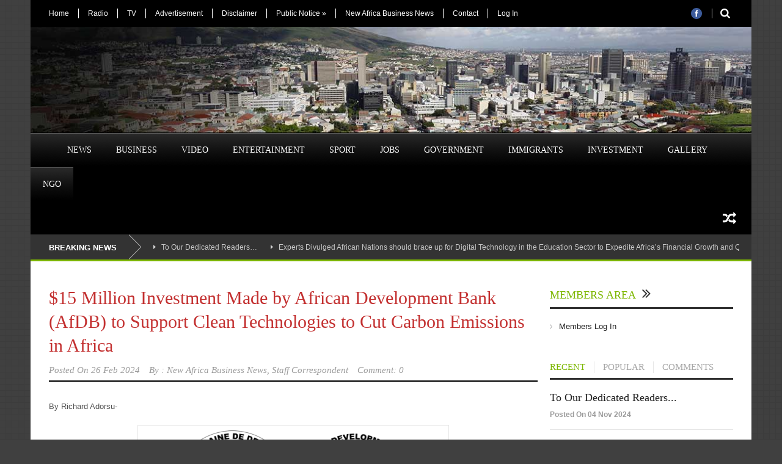

--- FILE ---
content_type: text/html; charset=UTF-8
request_url: https://newafricabusinessnews.com/15-million-investment-made-by-africa-development-bank-afdb-to-support-clean-technologies-to-cut-carbon-emissions-in-africa/
body_size: 13187
content:
<!DOCTYPE html>
<!--[if lt IE 7]><html class="no-js lt-ie9 lt-ie8 lt-ie7" lang="en-US"> <![endif]-->
<!--[if IE 7]><html class="no-js lt-ie9 lt-ie8" lang="en-US"> <![endif]-->
<!--[if IE 8]><html class="no-js lt-ie9" lang="en-US"> <![endif]-->
<!--[if gt IE 8]><!--> <html class="no-js" lang="en-US"> <!--<![endif]-->
<head>

	<!-- Basic Page Needs
  ================================================== -->
	<meta charset="UTF-8" />
	<title>$15 Million Investment Made by African Development Bank (AfDB) to Support Clean Technologies to Cut Carbon Emissions in Africa | New Africa Business News</title>

	<!--[if lt IE 9]>
		<script src="http://html5shiv.googlecode.com/svn/trunk/html5.js"></script>
	<![endif]-->

	<!-- CSS
  ================================================== -->
				<meta name="viewport" content="width=device-width, user-scalable=no">
		
	<!--[if IE 7]>
		<link rel="stylesheet" href="https://newafricabusinessnews.com/wp-content/themes/nabn0/stylesheet/ie7-style.css" /> 
		<link rel="stylesheet" href="https://newafricabusinessnews.com/wp-content/themes/nabn0/stylesheet/font-awesome/font-awesome-ie7.min.css" /> 
	<![endif]-->	
	
	
<!-- All In One SEO Pack 3.7.1[433,601] -->
<meta name="description"  content="By Richard Adorsu- NEW AFRICA BUSINESS NEWS (NABN) Accra GHANA- The African Development Bank Group has announced a follow-up equity investment of $15 million in" />

<script type="application/ld+json" class="aioseop-schema">{"@context":"https://schema.org","@graph":[{"@type":"Organization","@id":"https://newafricabusinessnews.com/#organization","url":"https://newafricabusinessnews.com/","name":"New Africa Business News","sameAs":[]},{"@type":"WebSite","@id":"https://newafricabusinessnews.com/#website","url":"https://newafricabusinessnews.com/","name":"New Africa Business News","publisher":{"@id":"https://newafricabusinessnews.com/#organization"},"potentialAction":{"@type":"SearchAction","target":"https://newafricabusinessnews.com/?s={search_term_string}","query-input":"required name=search_term_string"}},{"@type":"WebPage","@id":"https://newafricabusinessnews.com/15-million-investment-made-by-africa-development-bank-afdb-to-support-clean-technologies-to-cut-carbon-emissions-in-africa/#webpage","url":"https://newafricabusinessnews.com/15-million-investment-made-by-africa-development-bank-afdb-to-support-clean-technologies-to-cut-carbon-emissions-in-africa/","inLanguage":"en-US","name":"$15 Million Investment Made by African Development Bank (AfDB) to Support Clean Technologies to Cut Carbon Emissions in Africa","isPartOf":{"@id":"https://newafricabusinessnews.com/#website"},"breadcrumb":{"@id":"https://newafricabusinessnews.com/15-million-investment-made-by-africa-development-bank-afdb-to-support-clean-technologies-to-cut-carbon-emissions-in-africa/#breadcrumblist"},"datePublished":"2024-02-26T00:01:02+00:00","dateModified":"2024-02-25T18:34:43+00:00"},{"@type":"Article","@id":"https://newafricabusinessnews.com/15-million-investment-made-by-africa-development-bank-afdb-to-support-clean-technologies-to-cut-carbon-emissions-in-africa/#article","isPartOf":{"@id":"https://newafricabusinessnews.com/15-million-investment-made-by-africa-development-bank-afdb-to-support-clean-technologies-to-cut-carbon-emissions-in-africa/#webpage"},"author":{"@id":"https://newafricabusinessnews.com/author/nabn/#author"},"headline":"$15 Million Investment Made by African Development Bank (AfDB) to Support Clean Technologies to Cut Carbon Emissions in Africa","datePublished":"2024-02-26T00:01:02+00:00","dateModified":"2024-02-25T18:34:43+00:00","commentCount":0,"mainEntityOfPage":{"@id":"https://newafricabusinessnews.com/15-million-investment-made-by-africa-development-bank-afdb-to-support-clean-technologies-to-cut-carbon-emissions-in-africa/#webpage"},"publisher":{"@id":"https://newafricabusinessnews.com/#organization"},"articleSection":"Featured, Investment, News","image":{"@type":"ImageObject","@id":"https://newafricabusinessnews.com/15-million-investment-made-by-africa-development-bank-afdb-to-support-clean-technologies-to-cut-carbon-emissions-in-africa/#primaryimage","url":"http://newafricabusinessnews.com/wp-content/uploads/2019/05/Africa-Development-Bank.png"}},{"@type":"Person","@id":"https://newafricabusinessnews.com/author/nabn/#author","name":"New Africa Business News, Staff Correspondent","sameAs":[],"image":{"@type":"ImageObject","@id":"https://newafricabusinessnews.com/#personlogo","url":"https://secure.gravatar.com/avatar/55b44289afd7276d85e58533b5d62b83?s=96&d=mm&r=g","width":96,"height":96,"caption":"New Africa Business News, Staff Correspondent"}},{"@type":"BreadcrumbList","@id":"https://newafricabusinessnews.com/15-million-investment-made-by-africa-development-bank-afdb-to-support-clean-technologies-to-cut-carbon-emissions-in-africa/#breadcrumblist","itemListElement":[{"@type":"ListItem","position":1,"item":{"@type":"WebPage","@id":"https://newafricabusinessnews.com/","url":"https://newafricabusinessnews.com/","name":"New Africa Business News"}},{"@type":"ListItem","position":2,"item":{"@type":"WebPage","@id":"https://newafricabusinessnews.com/15-million-investment-made-by-africa-development-bank-afdb-to-support-clean-technologies-to-cut-carbon-emissions-in-africa/","url":"https://newafricabusinessnews.com/15-million-investment-made-by-africa-development-bank-afdb-to-support-clean-technologies-to-cut-carbon-emissions-in-africa/","name":"$15 Million Investment Made by African Development Bank (AfDB) to Support Clean Technologies to Cut Carbon Emissions in Africa"}}]}]}</script>
<link rel="canonical" href="https://newafricabusinessnews.com/15-million-investment-made-by-africa-development-bank-afdb-to-support-clean-technologies-to-cut-carbon-emissions-in-africa/" />
			<script type="text/javascript" >
				window.ga=window.ga||function(){(ga.q=ga.q||[]).push(arguments)};ga.l=+new Date;
				ga('create', 'UA-47736452-1', 'auto');
				// Plugins
				
				ga('send', 'pageview');
			</script>
			<script async src="https://www.google-analytics.com/analytics.js"></script>
			<!-- All In One SEO Pack -->
<link rel='dns-prefetch' href='//fonts.googleapis.com' />
<link rel='dns-prefetch' href='//s.w.org' />
<link rel="alternate" type="application/rss+xml" title="New Africa Business News &raquo; Feed" href="https://newafricabusinessnews.com/feed/" />
<link rel="alternate" type="application/rss+xml" title="New Africa Business News &raquo; Comments Feed" href="https://newafricabusinessnews.com/comments/feed/" />
<link rel="alternate" type="application/rss+xml" title="New Africa Business News &raquo; $15 Million Investment Made by African Development Bank (AfDB) to Support Clean Technologies to Cut Carbon Emissions in Africa Comments Feed" href="https://newafricabusinessnews.com/15-million-investment-made-by-africa-development-bank-afdb-to-support-clean-technologies-to-cut-carbon-emissions-in-africa/feed/" />
		<script type="text/javascript">
			window._wpemojiSettings = {"baseUrl":"https:\/\/s.w.org\/images\/core\/emoji\/13.0.0\/72x72\/","ext":".png","svgUrl":"https:\/\/s.w.org\/images\/core\/emoji\/13.0.0\/svg\/","svgExt":".svg","source":{"concatemoji":"https:\/\/newafricabusinessnews.com\/wp-includes\/js\/wp-emoji-release.min.js?ver=5.5.17"}};
			!function(e,a,t){var n,r,o,i=a.createElement("canvas"),p=i.getContext&&i.getContext("2d");function s(e,t){var a=String.fromCharCode;p.clearRect(0,0,i.width,i.height),p.fillText(a.apply(this,e),0,0);e=i.toDataURL();return p.clearRect(0,0,i.width,i.height),p.fillText(a.apply(this,t),0,0),e===i.toDataURL()}function c(e){var t=a.createElement("script");t.src=e,t.defer=t.type="text/javascript",a.getElementsByTagName("head")[0].appendChild(t)}for(o=Array("flag","emoji"),t.supports={everything:!0,everythingExceptFlag:!0},r=0;r<o.length;r++)t.supports[o[r]]=function(e){if(!p||!p.fillText)return!1;switch(p.textBaseline="top",p.font="600 32px Arial",e){case"flag":return s([127987,65039,8205,9895,65039],[127987,65039,8203,9895,65039])?!1:!s([55356,56826,55356,56819],[55356,56826,8203,55356,56819])&&!s([55356,57332,56128,56423,56128,56418,56128,56421,56128,56430,56128,56423,56128,56447],[55356,57332,8203,56128,56423,8203,56128,56418,8203,56128,56421,8203,56128,56430,8203,56128,56423,8203,56128,56447]);case"emoji":return!s([55357,56424,8205,55356,57212],[55357,56424,8203,55356,57212])}return!1}(o[r]),t.supports.everything=t.supports.everything&&t.supports[o[r]],"flag"!==o[r]&&(t.supports.everythingExceptFlag=t.supports.everythingExceptFlag&&t.supports[o[r]]);t.supports.everythingExceptFlag=t.supports.everythingExceptFlag&&!t.supports.flag,t.DOMReady=!1,t.readyCallback=function(){t.DOMReady=!0},t.supports.everything||(n=function(){t.readyCallback()},a.addEventListener?(a.addEventListener("DOMContentLoaded",n,!1),e.addEventListener("load",n,!1)):(e.attachEvent("onload",n),a.attachEvent("onreadystatechange",function(){"complete"===a.readyState&&t.readyCallback()})),(n=t.source||{}).concatemoji?c(n.concatemoji):n.wpemoji&&n.twemoji&&(c(n.twemoji),c(n.wpemoji)))}(window,document,window._wpemojiSettings);
		</script>
		<style type="text/css">
img.wp-smiley,
img.emoji {
	display: inline !important;
	border: none !important;
	box-shadow: none !important;
	height: 1em !important;
	width: 1em !important;
	margin: 0 .07em !important;
	vertical-align: -0.1em !important;
	background: none !important;
	padding: 0 !important;
}
</style>
	<link rel='stylesheet' id='wow-style-css'  href='https://newafricabusinessnews.com/wp-content/themes/nabn1/style.css?ver=5.5.17' type='text/css' media='all' />
<link rel='stylesheet' id='wow-foundation-css'  href='https://newafricabusinessnews.com/wp-content/themes/nabn0/stylesheet/foundation-responsive.css?ver=5.5.17' type='text/css' media='all' />
<link rel='stylesheet' id='style-custom-css'  href='https://newafricabusinessnews.com/wp-content/themes/nabn0/style-custom.css?ver=5.5.17' type='text/css' media='all' />
<link rel='stylesheet' id='Google-Font-Droid+Serif-css'  href='http://fonts.googleapis.com/css?family=Droid+Serif%3An%2Ci%2Cb%2Cbi&#038;subset=latin&#038;ver=5.5.17' type='text/css' media='all' />
<link rel='stylesheet' id='Google-Font-Oswald-css'  href='http://fonts.googleapis.com/css?family=Oswald%3An%2Ci%2Cb%2Cbi&#038;subset=latin&#038;ver=5.5.17' type='text/css' media='all' />
<link rel='stylesheet' id='wp-block-library-css'  href='https://newafricabusinessnews.com/wp-includes/css/dist/block-library/style.min.css?ver=5.5.17' type='text/css' media='all' />
<link rel='stylesheet' id='theme-my-login-css'  href='https://newafricabusinessnews.com/wp-content/plugins/theme-my-login/assets/styles/theme-my-login.min.css?ver=7.1.1' type='text/css' media='all' />
<link rel='stylesheet' id='superfish-css'  href='https://newafricabusinessnews.com/wp-content/themes/nabn0/stylesheet/superfish.css?ver=5.5.17' type='text/css' media='all' />
<link rel='stylesheet' id='fancybox-css'  href='https://newafricabusinessnews.com/wp-content/themes/nabn0/stylesheet/fancybox.css?ver=5.5.17' type='text/css' media='all' />
<link rel='stylesheet' id='fancybox-thumbs-css'  href='https://newafricabusinessnews.com/wp-content/themes/nabn0/stylesheet/jquery.fancybox-thumbs.css?ver=5.5.17' type='text/css' media='all' />
<link rel='stylesheet' id='font-awesome-css'  href='https://newafricabusinessnews.com/wp-content/themes/nabn0/stylesheet/font-awesome/font-awesome.css?ver=5.5.17' type='text/css' media='all' />
<link rel='stylesheet' id='flex-slider-css'  href='https://newafricabusinessnews.com/wp-content/themes/nabn0/stylesheet/flexslider.css?ver=5.5.17' type='text/css' media='all' />
<script type='text/javascript' src='https://newafricabusinessnews.com/wp-includes/js/jquery/jquery.js?ver=1.12.4-wp' id='jquery-core-js'></script>
<script type='text/javascript' src='https://newafricabusinessnews.com/wp-content/plugins/simple-responsive-slider-master/assets/js/responsiveslides.min.js?ver=5.5.17' id='responsiveslides-js'></script>
<script type='text/javascript' src='https://newafricabusinessnews.com/wp-content/themes/nabn0/javascript/jquery.fitvids.js?ver=1.0' id='fitvids-js'></script>
<link rel="https://api.w.org/" href="https://newafricabusinessnews.com/wp-json/" /><link rel="alternate" type="application/json" href="https://newafricabusinessnews.com/wp-json/wp/v2/posts/40901" /><link rel="EditURI" type="application/rsd+xml" title="RSD" href="https://newafricabusinessnews.com/xmlrpc.php?rsd" />
<link rel="wlwmanifest" type="application/wlwmanifest+xml" href="https://newafricabusinessnews.com/wp-includes/wlwmanifest.xml" /> 
<link rel='prev' title='By Way to boost Nigeria’s Electricity Generation Capacity by 700 Federal  Government has Formally transferred Operations of the Zungeru  Hydroelectric Power Plant to Penstock Limited' href='https://newafricabusinessnews.com/by-way-to-boost-nigerias-electricity-generation-capacity-by-700-federal-government-has-formally-transferred-operations-of-the-zungeru-hydroelectric-power-plant-to-penstock-limited/' />
<link rel='next' title='Administration of Willam Ruto is readied to set up a minimum of Five Digital hubs in Constituencies across Kenya the Communications and  Digital Economy Cabinet Secretary Eliud Owolo asserted' href='https://newafricabusinessnews.com/administration-of-willam-ruto-is-readied-to-set-up-a-minimum-of-five-digital-hubs-in-constituencies-across-kenya-the-communications-and-digital-economy-cabinet-secretary-eliud-owolo-asserted/' />
<meta name="generator" content="WordPress 5.5.17" />
<link rel='shortlink' href='https://newafricabusinessnews.com/?p=40901' />
<link rel="alternate" type="application/json+oembed" href="https://newafricabusinessnews.com/wp-json/oembed/1.0/embed?url=https%3A%2F%2Fnewafricabusinessnews.com%2F15-million-investment-made-by-africa-development-bank-afdb-to-support-clean-technologies-to-cut-carbon-emissions-in-africa%2F" />
<link rel="alternate" type="text/xml+oembed" href="https://newafricabusinessnews.com/wp-json/oembed/1.0/embed?url=https%3A%2F%2Fnewafricabusinessnews.com%2F15-million-investment-made-by-africa-development-bank-afdb-to-support-clean-technologies-to-cut-carbon-emissions-in-africa%2F&#038;format=xml" />
	<script type="text/javascript">
	jQuery(document).ready(function($) {
		$(function() {
			$(".rslides").responsiveSlides({
			  auto: true,             // Boolean: Animate automatically, true or false
			  speed: 500,            // Integer: Speed of the transition, in milliseconds
			  timeout: 4000,          // Integer: Time between slide transitions, in milliseconds
			  pager: false,           // Boolean: Show pager, true or false
			  nav: false,             // Boolean: Show navigation, true or false
			  random: false,          // Boolean: Randomize the order of the slides, true or false
			  pause: false,           // Boolean: Pause on hover, true or false
			  pauseControls: false,    // Boolean: Pause when hovering controls, true or false
			  prevText: "Back",   // String: Text for the "previous" button
			  nextText: "Next",       // String: Text for the "next" button
			  maxwidth: "1200",           // Integer: Max-width of the slideshow, in pixels
			  navContainer: "",       // Selector: Where controls should be appended to, default is after the 'ul'
			  manualControls: "",     // Selector: Declare custom pager navigation
			  namespace: "rslides",   // String: Change the default namespace used
			  before: function(){},   // Function: Before callback
			  after: function(){}     // Function: After callback
			});
		});
	 });
	</script>
		
<!--[if lt IE 9]>
<style type="text/css">
	div.shortcode-dropcap.circle,
	div.anythingSlider .anythingControls ul a, .flex-control-nav li a, 
	.nivo-controlNav a, ls-bottom-slidebuttons a{
		z-index: 1000;
		position: relative;
		behavior: url(https://newafricabusinessnews.com/wp-content/themes/nabn0/stylesheet/ie-fix/PIE.php);
	}

	ul.gdl-accordion li, ul.gdl-toggle-box li{ overflow: hidden; }
	
		
</style>
<![endif]-->
    

</head>
<body class="post-template-default single single-post postid-40901 single-format-standard ms-guest ms-0">
<div class="body-outer-wrapper">
	<div class="body-wrapper">
		<div class="header-outer-wrapper">
			<!-- top navigation -->
							<div class="top-navigation-wrapper boxed-style">
					<div class="top-navigation-container container">
						<div class="top-navigation-left"><div class="top-superfish-wrapper" id="top-superfish-wrapper" ><ul id="menu-top-menu" class="top-menu"><li id="menu-item-4243" class="menu-item menu-item-type-post_type menu-item-object-page menu-item-home menu-item-4243"><a href="https://newafricabusinessnews.com/">Home</a></li>
<li id="menu-item-4380" class="menu-item menu-item-type-post_type menu-item-object-page menu-item-4380"><a href="https://newafricabusinessnews.com/radio/">Radio</a></li>
<li id="menu-item-4252" class="menu-item menu-item-type-post_type menu-item-object-page menu-item-4252"><a href="https://newafricabusinessnews.com/tv/">TV</a></li>
<li id="menu-item-4379" class="menu-item menu-item-type-post_type menu-item-object-page menu-item-4379"><a href="https://newafricabusinessnews.com/advertisement/">Advertisement</a></li>
<li id="menu-item-5117" class="menu-item menu-item-type-post_type menu-item-object-page menu-item-5117"><a href="https://newafricabusinessnews.com/disclaimer/">Disclaimer</a></li>
<li id="menu-item-4810" class="menu-item menu-item-type-post_type menu-item-object-page menu-item-has-children menu-item-4810"><a href="https://newafricabusinessnews.com/public-notice/">Public Notice</a>
<ul class="sub-menu">
	<li id="menu-item-4381" class="menu-item menu-item-type-post_type menu-item-object-page menu-item-4381"><a href="https://newafricabusinessnews.com/opinion/">Opinion</a></li>
</ul>
</li>
<li id="menu-item-6055" class="menu-item menu-item-type-post_type menu-item-object-page menu-item-6055"><a href="https://newafricabusinessnews.com/new-africa-business-resources/">New Africa Business News</a></li>
<li id="menu-item-4275" class="menu-item menu-item-type-post_type menu-item-object-page menu-item-4275"><a href="https://newafricabusinessnews.com/contact/">Contact</a></li>
<li id="menu-item-19407" class="menu-item menu-item-type-post_type menu-item-object-page menu-item-19407"><a href="https://newafricabusinessnews.com/login/">Log In</a></li>
</ul><div class="clear"></div></div><div class="top-responsive-wrapper" ><div class="menu-top-menu-container"><select id="menu-top-menu-1" class="menu dropdown-menu"><option value="" class="blank">&#8212; Top Menu &#8212;</option><option class="menu-item menu-item-type-post_type menu-item-object-page menu-item-home menu-item-4243 menu-item-depth-0" value="https://newafricabusinessnews.com/">Home</option>
<option class="menu-item menu-item-type-post_type menu-item-object-page menu-item-4380 menu-item-depth-0" value="https://newafricabusinessnews.com/radio/">Radio</option>
<option class="menu-item menu-item-type-post_type menu-item-object-page menu-item-4252 menu-item-depth-0" value="https://newafricabusinessnews.com/tv/">TV</option>
<option class="menu-item menu-item-type-post_type menu-item-object-page menu-item-4379 menu-item-depth-0" value="https://newafricabusinessnews.com/advertisement/">Advertisement</option>
<option class="menu-item menu-item-type-post_type menu-item-object-page menu-item-5117 menu-item-depth-0" value="https://newafricabusinessnews.com/disclaimer/">Disclaimer</option>
<option class="menu-item menu-item-type-post_type menu-item-object-page menu-item-has-children menu-item-4810 menu-item-depth-0" value="https://newafricabusinessnews.com/public-notice/">Public Notice</option>	<option class="menu-item menu-item-type-post_type menu-item-object-page menu-item-4381 menu-item-depth-1" value="https://newafricabusinessnews.com/opinion/">- Opinion</option>

<option class="menu-item menu-item-type-post_type menu-item-object-page menu-item-6055 menu-item-depth-0" value="https://newafricabusinessnews.com/new-africa-business-resources/">New Africa Business News</option>
<option class="menu-item menu-item-type-post_type menu-item-object-page menu-item-4275 menu-item-depth-0" value="https://newafricabusinessnews.com/contact/">Contact</option>
<option class="menu-item menu-item-type-post_type menu-item-object-page menu-item-19407 menu-item-depth-0" value="https://newafricabusinessnews.com/login/">Log In</option>
</select></div></div></div><div class="top-navigation-right"><div class="top-search-wrapper">								<div class="gdl-search-form">
									<form method="get" id="searchform" action="https://newafricabusinessnews.com/">
										<input type="submit" id="searchsubmit" value="" />
										<div class="search-text" id="search-text">
											<input type="text" value="" name="s" id="s" autocomplete="off" data-default="" />
										</div>
										<div class="clear"></div>
									</form>
								</div>
								</div><div id="gdl-social-icon" class="social-wrapper gdl-retina"><div class="social-icon-wrapper"><div class="social-icon"><a target="_blank" href="https://www.facebook.com/pages/New-Africa-Business-Newscom/1442613169289387"><img src="https://newafricabusinessnews.com/wp-content/themes/nabn0/images/icon/social-icon/facebook.png" alt="facebook" width="18" height="18" /></a></div></div></div></div>						<div class="clear"></div>
					</div>
				</div> <!-- top navigation wrapper -->
						
			<div class="header-wrapper boxed-style">
                        <div class="rslides_container"><ul class="rslides"></ul></div>
			</div> <!-- header wrapper -->
			<!-- Navigation -->
			<div class="gdl-navigation-wrapper boxed-style">
				<div class="responsive-menu-wrapper"><select id="menu-main-menu" class="menu dropdown-menu"><option value="" class="blank">&#8212; Main Menu &#8212;</option><option class="menu-item menu-item-type-custom menu-item-object-custom menu-item-home menu-item-4347 menu-item-depth-0" value="http://newafricabusinessnews.com/">Home</option>
<option class="menu-item menu-item-type-post_type menu-item-object-page menu-item-4897 menu-item-depth-0" value="https://newafricabusinessnews.com/news/">News</option>
<option class="menu-item menu-item-type-post_type menu-item-object-page menu-item-4440 menu-item-depth-0" value="https://newafricabusinessnews.com/business/">Business</option>
<option class="menu-item menu-item-type-post_type menu-item-object-page menu-item-4326 menu-item-depth-0" value="https://newafricabusinessnews.com/video/">Video</option>
<option class="menu-item menu-item-type-post_type menu-item-object-page menu-item-4329 menu-item-depth-0" value="https://newafricabusinessnews.com/entertainment/">Entertainment</option>
<option class="menu-item menu-item-type-post_type menu-item-object-page menu-item-4331 menu-item-depth-0" value="https://newafricabusinessnews.com/sport/">Sport</option>
<option class="menu-item menu-item-type-post_type menu-item-object-page menu-item-4374 menu-item-depth-0" value="https://newafricabusinessnews.com/jobs/">Jobs</option>
<option class="menu-item menu-item-type-post_type menu-item-object-page menu-item-4327 menu-item-depth-0" value="https://newafricabusinessnews.com/government/">Government</option>
<option class="menu-item menu-item-type-post_type menu-item-object-page menu-item-4330 menu-item-depth-0" value="https://newafricabusinessnews.com/immigrants/">Immigrants</option>
<option class="menu-item menu-item-type-post_type menu-item-object-page menu-item-4332 menu-item-depth-0" value="https://newafricabusinessnews.com/investment/">Investment</option>
<option class="menu-item menu-item-type-post_type menu-item-object-page menu-item-has-children menu-item-4431 menu-item-depth-0" value="https://newafricabusinessnews.com/gallery/">Gallery</option>	<option class="menu-item menu-item-type-post_type menu-item-object-page menu-item-4790 menu-item-depth-1" value="https://newafricabusinessnews.com/animal/">- Animal</option>
	<option class="menu-item menu-item-type-post_type menu-item-object-page menu-item-4382 menu-item-depth-1" value="https://newafricabusinessnews.com/africa-map/">- Africa Map</option>

<option class="menu-item menu-item-type-post_type menu-item-object-page menu-item-4389 menu-item-depth-0" value="https://newafricabusinessnews.com/ngo/">NGO</option>
</select></div><div class="clear"></div><div class="main-navigation-wrapper"><div class="main-superfish-wrapper" id="main-superfish-wrapper" ><ul id="menu-main-menu-1" class="sf-menu"><li id="menu-item-4347" class="menu-item menu-item-type-custom menu-item-object-custom menu-item-home menu-item-4347"><a title="Home" href="http://newafricabusinessnews.com/"><img src="http://themes.goodlayers2.com/worldwide/wp-content/uploads/2013/06/home-icon.png" alt=""></a></li>
<li id="menu-item-4897" class="menu-item menu-item-type-post_type menu-item-object-page menu-item-4897"><a href="https://newafricabusinessnews.com/news/">News</a></li>
<li id="menu-item-4440" class="menu-item menu-item-type-post_type menu-item-object-page menu-item-4440"><a href="https://newafricabusinessnews.com/business/">Business</a></li>
<li id="menu-item-4326" class="menu-item menu-item-type-post_type menu-item-object-page menu-item-4326"><a href="https://newafricabusinessnews.com/video/">Video</a></li>
<li id="menu-item-4329" class="menu-item menu-item-type-post_type menu-item-object-page menu-item-4329"><a href="https://newafricabusinessnews.com/entertainment/">Entertainment</a></li>
<li id="menu-item-4331" class="menu-item menu-item-type-post_type menu-item-object-page menu-item-4331"><a href="https://newafricabusinessnews.com/sport/">Sport</a></li>
<li id="menu-item-4374" class="menu-item menu-item-type-post_type menu-item-object-page menu-item-4374"><a href="https://newafricabusinessnews.com/jobs/">Jobs</a></li>
<li id="menu-item-4327" class="menu-item menu-item-type-post_type menu-item-object-page menu-item-4327"><a href="https://newafricabusinessnews.com/government/">Government</a></li>
<li id="menu-item-4330" class="menu-item menu-item-type-post_type menu-item-object-page menu-item-4330"><a href="https://newafricabusinessnews.com/immigrants/">Immigrants</a></li>
<li id="menu-item-4332" class="menu-item menu-item-type-post_type menu-item-object-page menu-item-4332"><a href="https://newafricabusinessnews.com/investment/">Investment</a></li>
<li id="menu-item-4431" class="menu-item menu-item-type-post_type menu-item-object-page menu-item-has-children menu-item-4431"><a href="https://newafricabusinessnews.com/gallery/">Gallery</a>
<ul class="sub-menu">
	<li id="menu-item-4790" class="menu-item menu-item-type-post_type menu-item-object-page menu-item-4790"><a href="https://newafricabusinessnews.com/animal/">Animal</a></li>
	<li id="menu-item-4382" class="menu-item menu-item-type-post_type menu-item-object-page menu-item-4382"><a href="https://newafricabusinessnews.com/africa-map/">Africa Map</a></li>
</ul>
</li>
<li id="menu-item-4389" class="menu-item menu-item-type-post_type menu-item-object-page menu-item-4389"><a href="https://newafricabusinessnews.com/ngo/">NGO</a></li>
</ul><div class="clear"></div></div><div class="random-post" ><a href="https://newafricabusinessnews.com/idris-bugaje-executive-secretary-of-the-national-board-for-technical-education-in-nigeria-published-holders-of-higher-national-diploma-hnd-would-pretty-soon-be-hired-as-assistant-lecturers/" ><i class="icon-random" ></i></a></div><div class="clear"></div></div><div class="header-top-marquee" ><div class="marquee-head">BREAKING NEWS</div><div class="marquee-wrapper"><div class="marquee" id="marquee"><div><a href="https://newafricabusinessnews.com/to-our-dedicated-readers/" >To Our Dedicated Readers&#8230;</a></div><div><a href="https://newafricabusinessnews.com/experts-divulged-african-nations-should-brace-up-for-digital-technology-in-the-education-sector-to-expedite-africas-financial-growth-and-quality-education/" >Experts Divulged African Nations should brace up for Digital  Technology in the Education Sector to Expedite Africa’s Financial  Growth and Quality Education</a></div><div><a href="https://newafricabusinessnews.com/the-east-africa-device-assembly-kenya-eadak-sold-360000-devices-being-inaugurated-on-its-blast-off-in-october-2023/" >The East Africa Device Assembly Kenya (EADAK) Sold 360,000  devices being Inaugurated on its Blast-off in October 2023</a></div><div><a href="https://newafricabusinessnews.com/as-it-strives-to-exploit-its-supplies-of-fossil-fuels-19-billion-gas-pipeline-would-pass13-countries/" >….as it strives to Exploit its Supplies of Fossil Fuels £19 Billion Gas Pipeline would pass…13  Countries</a></div><div><a href="https://newafricabusinessnews.com/in-a-bid-to-accelerate-green-energy-economy-kenya-reveals-a-10-year-implementation-plan/" >In a Bid to Accelerate Green Energy Economy, Kenya Reveals a 10-year Implementation Plan</a></div><div><a href="https://newafricabusinessnews.com/african-leaders-lift-off-african-school-of-governance/" >African Leaders Lift-off African School of  Governance…</a></div><div><a href="https://newafricabusinessnews.com/zimbabwe-in-alacrity-to-participate-in-the-forthcoming-minerals-africa-summit-in-cape-town-south-africa/" >Zimbabwe in Alacrity to Participate in the Forthcoming Minerals Africa Summit in Cape Town South Africa</a></div><div><a href="https://newafricabusinessnews.com/rwandas-mps-in-the-lower-house-started-nationwide-assessment-on-progress-of-the-agricultural-outreach-season/" >Rwanda’s MPs in the Lower House started Nationwide Assessment on progress of the Agricultural Outreach season</a></div><div><a href="https://newafricabusinessnews.com/the-elected-african-table-tennis-federation-executive-council-agreed-on-a-memorandum-of-understanding-with-ethiopian-airlines/" >The Elected African Table Tennis Federation Executive  Council Agreed on a Memorandum of Understanding  with Ethiopian Airlines</a></div><div><a href="https://newafricabusinessnews.com/12-8-trillion-cfa-francs-21-billion-to-be-expended-senegal-towards-development-over-the-coming-five-years/" >12.8 Trillion CFA francs ($21 billion) to be Expended Senegal towards Development over the coming Five Years</a></div></div><div class="clear"></div></div></div>				<div class="clear"></div>
			</div>	<!-- navigation-wrapper -->		
			
		</div> <!-- header outer wrapper -->
				<div class="content-outer-wrapper">
			<div class="content-wrapper container main ">		<div id="post-40901" class="post-40901 post type-post status-publish format-standard hentry category-featured category-investment category-news-1">
	<div class="page-wrapper normal-sidebar single-blog single-sidebar right-sidebar">
		<div class="row gdl-page-row-wrapper"><div class="gdl-page-left mb0 page-left-right-sidebar"><div class="row"><div class="gdl-page-item mb0 pb55 twelve columns"><div class="blog-content-wrapper"><div class="gdl-blog-full" ><h1 class="blog-title"><a href="https://newafricabusinessnews.com/15-million-investment-made-by-africa-development-bank-afdb-to-support-clean-technologies-to-cut-carbon-emissions-in-africa/">$15 Million Investment Made by African Development Bank (AfDB) to Support Clean Technologies to Cut Carbon Emissions in Africa</a></h1><div class="blog-info-wrapper gdl-item-border"><div class="blog-date"><span class="head">Posted On</span> <a href="https://newafricabusinessnews.com/2024/02/26/" >26 Feb 2024</a></div><div class="blog-author"><span class="head">By :</span> <a href="https://newafricabusinessnews.com/author/nabn/" title="Posts by New Africa Business News, Staff Correspondent" rel="author">New Africa Business News, Staff Correspondent</a></div><div class="blog-comment"><a href="https://newafricabusinessnews.com/15-million-investment-made-by-africa-development-bank-afdb-to-support-clean-technologies-to-cut-carbon-emissions-in-africa/#respond">Comment: 0</a></div><div class="clear"></div></div><div class="blog-content"><p>By Richard Adorsu-</p>
<div id="attachment_29941" style="width: 510px" class="wp-caption aligncenter"><img aria-describedby="caption-attachment-29941" loading="lazy" class="size-full wp-image-29941" src="http://newafricabusinessnews.com/wp-content/uploads/2019/05/Africa-Development-Bank.png" alt="" width="500" height="200" srcset="https://newafricabusinessnews.com/wp-content/uploads/2019/05/Africa-Development-Bank.png 500w, https://newafricabusinessnews.com/wp-content/uploads/2019/05/Africa-Development-Bank-300x120.png 300w" sizes="(max-width: 500px) 100vw, 500px" /><p id="caption-attachment-29941" class="wp-caption-text">Photo Credit: African Development Bank</p></div>
<p><strong data-iceapw="311" data-iceapc="33"><span data-iceapw="350" data-iceapc="1">NEW <span id="IL_AD5" class="IL_AD">AFRICA</span> <span id="IL_AD4" class="IL_AD">BUSINESS NEWS</span> (NABN) Accra GHANA- </span></strong>The African Development Bank Group has announced a follow-up equity investment of $15 million in the Trade and Development Bank Group’s (TDB Group) pioneering Class C Green plus shares to support clean technology and low carbon projects in its member states.</p>
<p>The new capital, to be sourced from the Clean Technology Fund (CTF), will also support the establishment of a project preparation facility to boost investment in clean technologies.</p>
<p>The CTF, part of the Climate Investment Funds, provides resources to developing countries to scale up low-carbon technologies with significant potential for long-term greenhouse gas emissions savings.</p>
<p>TDB launched the unique thematic equity instruments just over a year ago during COP27; the African Development Bank greeted the announcement with an initial investment of $15 million.</p>
<p>Class C Green+ shares enable TDB Group to leverage funds four times to support qualifying climate and SDG-aligned public and private sector transactions.</p>
<p>These investments will support TDB Group’s efforts to advance climate action and the Sustainable Development Goals (SDGs) in its member states, driving considerable long-term greenhouse gas emissions savings.</p>
<p>Admassu Tadesse, TDB Group President and Managing Director said: “We are delighted to receive this investment into our risk capital by CTF through our strategic partner, the African Development Bank. The new equity supports TDB’s green growth and climate action agenda and our drive to assist member states to achieve their Nationally Determined Contributions. We value the African Development Bank’s pioneering role, which has generated much interest from other investors and catalyzed this investment, which endeavors to bring about impact and attractive financial returns.”</p>
<p>Dr. Kevin Kariuki, the African Development Bank’s Vice President for Power, Energy, Climate and Green Growth, said: “We congratulate TDB for this highly innovative class of shares with all capital raised through strategic partners like the African Development Bank and CTF, to exclusively support climate action and sustainable development.”</p>
<p>“This structure has a high replicability potential as it optimizes the use of limited concessional funding and contributes to leveraging substantial resources from the private sector,” Kariuki added. “We hope that the involvement of CTF will be instrumental in crowding-in the<br />
participation of additional investors into this class of shares and praise the establishment of the Project Preparation Facility unlocked by this investment.”</p>
<p>Mary Kamari, TDB Group Corporate Affairs and Investor Relations Executive added: “While much more capital is needed to support climate action in Africa, we are also facing constraints in the availability of bankable projects, with many projects failing at feasibility and<br />
business-planning stages. In this regard, we also look forward to CTF’s technical assistance support to unlock new project opportunities in our region and scale-up our impact in the climate space.”</p>
<p>TDB’s Class C Green plus shares build on the success of Class B shares launched a decade ago to attract institutional investors – pension funds, insurance companies, sovereign wealth funds, development finance institutions, and others – into TDB’s equity capital. They are open to investment by a broad range of impact investors.</p>
<p>&nbsp;</p>
<p>For New <span id="IL_AD10" class="IL_AD">Africa</span> <span id="IL_AD5" class="IL_AD">Business News</span> Richard Adorsu Reports, <span id="IL_AD8" class="IL_AD">Africa</span> Correspondent</p>
<div class="clear"></div></div></div><div class='about-author-wrapper'><div class='about-author-avartar'><img src="https://newafricabusinessnews.com/wp-content/plugins/user-avatar/user-avatar-pic.php?src=https://newafricabusinessnews.com/wp-content/uploads/avatars/1/1553704585-bpfull.jpg&#038;w=90&#038;id=1&#038;random=1553704585" alt="" class=" avatar  avatar-90  photo user-1-avatar" width="90" height="90" /></div><div class='about-author-info'><h5 class='about-author-title'>About the Author</h5>New Africa Business News Staff Correspondent</div><div class='clear'></div></div><div class="social-shares"><ul>			<li>
				<a href="http://www.facebook.com/share.php?u=https://newafricabusinessnews.com/15-million-investment-made-by-africa-development-bank-afdb-to-support-clean-technologies-to-cut-carbon-emissions-in-africa/" target="_blank">
					<img class="no-preload" src="https://newafricabusinessnews.com/wp-content/themes/nabn0/images/icon/social-icon-m/facebook.png" width="32" height="32" />
				</a>
			</li>
						<li>
				<a href="http://twitter.com/share?url=https://newafricabusinessnews.com/15-million-investment-made-by-africa-development-bank-afdb-to-support-clean-technologies-to-cut-carbon-emissions-in-africa/" target="_blank">
					<img class="no-preload" src="https://newafricabusinessnews.com/wp-content/themes/nabn0/images/icon/social-icon-m/twitter.png" width="32" height="32" />
				</a>
			</li>
						<li>
				<a href="http://www.stumbleupon.com/submit?url=https://newafricabusinessnews.com/15-million-investment-made-by-africa-development-bank-afdb-to-support-clean-technologies-to-cut-carbon-emissions-in-africa/&#038;title=$15%20Million%20Investment%20Made%20by%20African%20Development%20Bank%20(AfDB)%20to%20Support%20Clean%20Technologies%20to%20Cut%20Carbon%20Emissions%20in%20Africa" target="_blank">
					<img class="no-preload" src="https://newafricabusinessnews.com/wp-content/themes/nabn0/images/icon/social-icon-m/stumble-upon.png" width="32" height="32" />
				</a>
			</li>
						<li>
				<a href="http://www.myspace.com/Modules/PostTo/Pages/?u=https://newafricabusinessnews.com/15-million-investment-made-by-africa-development-bank-afdb-to-support-clean-technologies-to-cut-carbon-emissions-in-africa/" target="_blank">
					<img class="no-preload" src="https://newafricabusinessnews.com/wp-content/themes/nabn0/images/icon/social-icon-m/my-space.png" width="32" height="32" />
				</a>
			</li>
						<li>
				<a href="http://digg.com/submit?url=https://newafricabusinessnews.com/15-million-investment-made-by-africa-development-bank-afdb-to-support-clean-technologies-to-cut-carbon-emissions-in-africa/&#038;title=$15%20Million%20Investment%20Made%20by%20African%20Development%20Bank%20(AfDB)%20to%20Support%20Clean%20Technologies%20to%20Cut%20Carbon%20Emissions%20in%20Africa" target="_blank">
					<img class="no-preload" src="https://newafricabusinessnews.com/wp-content/themes/nabn0/images/icon/social-icon-m/digg.png" width="32" height="32" />
				</a>
			</li>
						<li>
				<a href="http://reddit.com/submit?url=https://newafricabusinessnews.com/15-million-investment-made-by-africa-development-bank-afdb-to-support-clean-technologies-to-cut-carbon-emissions-in-africa/&#038;title=$15%20Million%20Investment%20Made%20by%20African%20Development%20Bank%20(AfDB)%20to%20Support%20Clean%20Technologies%20to%20Cut%20Carbon%20Emissions%20in%20Africa" target="_blank">
					<img class="no-preload" src="https://newafricabusinessnews.com/wp-content/themes/nabn0/images/icon/social-icon-m/reddit.png" width="32" height="32" />
				</a>
			</li>
						<li>
				<a href="http://www.linkedin.com/shareArticle?mini=true&#038;url=https://newafricabusinessnews.com/15-million-investment-made-by-africa-development-bank-afdb-to-support-clean-technologies-to-cut-carbon-emissions-in-africa/&#038;title=$15%20Million%20Investment%20Made%20by%20African%20Development%20Bank%20(AfDB)%20to%20Support%20Clean%20Technologies%20to%20Cut%20Carbon%20Emissions%20in%20Africa" target="_blank">
					<img class="no-preload" src="https://newafricabusinessnews.com/wp-content/themes/nabn0/images/icon/social-icon-m/linkedin.png" width="32" height="32" />
				</a>
			</li>
						<li>		
				<a href="https://plus.google.com/share?url=https://newafricabusinessnews.com/15-million-investment-made-by-africa-development-bank-afdb-to-support-clean-technologies-to-cut-carbon-emissions-in-africa/" onclick="javascript:window.open(this.href,'', 'menubar=no,toolbar=no,resizable=yes,scrollbars=yes,height=300,width=600');return false;">
					<img class="no-preload" src="https://newafricabusinessnews.com/wp-content/themes/nabn0/images/icon/social-icon-m/google-plus.png" alt="google-share" width="32" height="32" />
				</a>					
			</li>
						<li>
				<a href="http://pinterest.com/pin/create/button/?url=https://newafricabusinessnews.com/15-million-investment-made-by-africa-development-bank-afdb-to-support-clean-technologies-to-cut-carbon-emissions-in-africa/&media=" class="pin-it-button" count-layout="horizontal" onclick="javascript:window.open(this.href,'', 'menubar=no,toolbar=no,resizable=yes,scrollbars=yes,height=300,width=600');return false;">
					<img class="no-preload" src="https://newafricabusinessnews.com/wp-content/themes/nabn0/images/icon/social-icon-m/pinterest.png" width="32" height="32" />
				</a>	
			</li>
			</ul></div><div class='clear'></div><div class="adjacent-post"><div class="previous-post-link"><i class="icon-double-angle-left"></i><div class="adjacent-post-content"><div class="previous-post-head">Previous Story</div><h3 class="previous-post-title"><a href="https://newafricabusinessnews.com/by-way-to-boost-nigerias-electricity-generation-capacity-by-700-federal-government-has-formally-transferred-operations-of-the-zungeru-hydroelectric-power-plant-to-penstock-limited/" rel="prev">By Way to boost Nigeria’s Electricity Generation Capacity by 700 Federal  Government has Formally transferred Operations of the Zungeru  Hydroelectric Power Plant to Penstock Limited</a></h3></div></div><div class="next-post-link"><i class="icon-double-angle-right"></i><div class="adjacent-post-content"><div class="next-post-head">Next Story</div><h3 class="next-post-title"><a href="https://newafricabusinessnews.com/administration-of-willam-ruto-is-readied-to-set-up-a-minimum-of-five-digital-hubs-in-constituencies-across-kenya-the-communications-and-digital-economy-cabinet-secretary-eliud-owolo-asserted/" rel="next">Administration of Willam Ruto is readied to set up a minimum of Five Digital hubs in Constituencies across Kenya the Communications and  Digital Economy Cabinet Secretary Eliud Owolo asserted</a></h3></div></div><div class="clear"></div></div><div class="comment-wrapper"><!-- Check Authorize -->
<!-- Comment List -->
<!-- Comment Form -->
	<div id="respond" class="comment-respond">
		<h3 id="reply-title" class="comment-reply-title">Leave a Reply <small><a rel="nofollow" id="cancel-comment-reply-link" href="/15-million-investment-made-by-africa-development-bank-afdb-to-support-clean-technologies-to-cut-carbon-emissions-in-africa/#respond" style="display:none;">Cancel reply</a></small></h3><form action="https://newafricabusinessnews.com/wp-comments-post.php" method="post" id="commentform" class="comment-form"><div class="comment-form-comment"><textarea id="comment" name="comment" aria-required="true"></textarea></div><!-- #form-section-comment .form-section --><div class="comment-form-author"><input id="author" name="author" type="text" value="" size="30" /><label for="author">Name</label> <span class="required">*</span><div class="clear"></div></div><!-- #form-section-author .form-section -->
<div class="comment-form-email"><input id="email" name="email" type="text" value="" size="30" /><label for="email">Email</label> <span class="required">*</span><div class="clear"></div></div><!-- #form-section-email .form-section -->
<div class="comment-form-url"><input id="url" name="url" type="text" value="" size="30" /><label for="url">Website</label><div class="clear"></div></div><!-- #form-section-url .form-section -->
<p class="comment-form-cookies-consent"><input id="wp-comment-cookies-consent" name="wp-comment-cookies-consent" type="checkbox" value="yes" /> <label for="wp-comment-cookies-consent">Save my name, email, and website in this browser for the next time I comment.</label></p>
<p class="form-submit"><input name="submit" type="submit" id="submit" class="submit" value="Post Comment" /> <input type='hidden' name='comment_post_ID' value='40901' id='comment_post_ID' />
<input type='hidden' name='comment_parent' id='comment_parent' value='0' />
</p></form>	</div><!-- #respond -->
	</div></div></div><div class="clear"></div></div></div><div class='gdl-right-sidebar'><div class='gdl-sidebar-wrapper gdl-border-y left'><div class='sidebar-wrapper'><div class="custom-sidebar widget_login_logout" id="login_logout-3" ><div class="custom-sidebar-title-wrapper"><h3 class="custom-sidebar-title gdl-border-x bottom">Members Area</h3><i class="icon-double-angle-right"></i><div class="clear"></div></div>
<!-- Powered by Login-Logout plugin v.3.8 wordpress.org/plugins/login-logout/ -->
<ul class="wrap_login_logout">
<li class="item_login"><a href="https://newafricabusinessnews.com/login/?redirect_to=https%3A%2F%2Fnewafricabusinessnews.com%2F15-million-investment-made-by-africa-development-bank-afdb-to-support-clean-technologies-to-cut-carbon-emissions-in-africa%2F">Members Log In</a></li>
</ul>
</div><div class="custom-sidebar widget_goodlayers-news-widget" id="goodlayers-news-widget-5" ><div class="gdl-tab-widget-wrapper"><div class="gdl-tab-widget-header-wrapper"><h4 class="gdl-tab-widget-header-item"><a class=" active " data-id="gdl-widget-latest-post">RECENT</a></h4><h4 class="gdl-tab-widget-header-item"><a class="" data-id="gdl-widget-popular-post">POPULAR</a></h4><h4 class="gdl-tab-widget-header-item"><a class="" data-id="gdl-widget-latest-comment">COMMENTS</a></h4><div class="clear"></div></div><div class="gdl-tab-widget-content-wrapper"><div class="gdl-tab-widget-content-item  active " data-id="gdl-widget-latest-post"><div class="gdl-recent-post-widget">					<div class="recent-post-widget">
												
						<div class="recent-post-widget-context">
							<h4 class="recent-post-widget-title">
								<a href="https://newafricabusinessnews.com/to-our-dedicated-readers/"> 
									To Our Dedicated Readers... 
								</a>
							</h4>
							<div class="recent-post-widget-info">
								<div class="recent-post-widget-date">
									<a href="https://newafricabusinessnews.com/2024/11/04/" >Posted On 04 Nov 2024</a>								</div>		
							</div>
						</div>
						<div class="clear"></div>
					</div>						
										<div class="recent-post-widget">
												
						<div class="recent-post-widget-context">
							<h4 class="recent-post-widget-title">
								<a href="https://newafricabusinessnews.com/experts-divulged-african-nations-should-brace-up-for-digital-technology-in-the-education-sector-to-expedite-africas-financial-growth-and-quality-education/"> 
									Experts Divulged African Nations should brace up for Digital  Technology in the Education Sector to Expedite Africa’s Financial  Growth and Quality Education 
								</a>
							</h4>
							<div class="recent-post-widget-info">
								<div class="recent-post-widget-date">
									<a href="https://newafricabusinessnews.com/2024/11/04/" >Posted On 04 Nov 2024</a>								</div>		
							</div>
						</div>
						<div class="clear"></div>
					</div>						
										<div class="recent-post-widget">
												
						<div class="recent-post-widget-context">
							<h4 class="recent-post-widget-title">
								<a href="https://newafricabusinessnews.com/the-east-africa-device-assembly-kenya-eadak-sold-360000-devices-being-inaugurated-on-its-blast-off-in-october-2023/"> 
									The East Africa Device Assembly Kenya (EADAK) Sold 360,000  devices being Inaugurated on its Blast-off in October 2023 
								</a>
							</h4>
							<div class="recent-post-widget-info">
								<div class="recent-post-widget-date">
									<a href="https://newafricabusinessnews.com/2024/11/04/" >Posted On 04 Nov 2024</a>								</div>		
							</div>
						</div>
						<div class="clear"></div>
					</div>						
					</div></div><div class="gdl-tab-widget-content-item " data-id="gdl-widget-popular-post"><div class="gdl-recent-post-widget">					<div class="recent-post-widget">
												
						<div class="recent-post-widget-context">
							<h4 class="recent-post-widget-title">
								<a href="https://newafricabusinessnews.com/new-africa-business-news-africa-prime-minister-of-the-year-2022-2023-goes-to-ethiopias-prime-minister-abiy-ahmed/"> 
									New Africa Business News, Africa Leader of the Year 2022-2023 Goes to Ethiopia's Prime Minister Dr. Abiy Ahmed 
								</a>
							</h4>
							<div class="recent-post-widget-info">
								<div class="recent-post-widget-date">
									<a href="https://newafricabusinessnews.com/2023/02/24/" >Posted On 24 Feb 2023</a>								</div>		
							</div>
						</div>
						<div class="clear"></div>
					</div>						
										<div class="recent-post-widget">
												
						<div class="recent-post-widget-context">
							<h4 class="recent-post-widget-title">
								<a href="https://newafricabusinessnews.com/new-africa-business-news-africa-president-of-the-year-2023-2024-rwandans-president-paul-kagame/"> 
									Africa Leader of the Year 2023-2024, Rwanda's President Paul Kagame 
								</a>
							</h4>
							<div class="recent-post-widget-info">
								<div class="recent-post-widget-date">
									<a href="https://newafricabusinessnews.com/2024/05/21/" >Posted On 21 May 2024</a>								</div>		
							</div>
						</div>
						<div class="clear"></div>
					</div>						
										<div class="recent-post-widget">
						<div class="recent-post-widget-thumbnail"><a href="https://newafricabusinessnews.com/new-africa-business-news-2022-2023-african-person-of-the-year-goes-to-professor-patrick-loch-otieno-lumumba-plo-lumumba/"><img src="https://newafricabusinessnews.com/wp-content/uploads/2023/01/Professor-PLO-Lumumba-01042022-75x55.jpg" alt=""/></a></div>						
						<div class="recent-post-widget-context">
							<h4 class="recent-post-widget-title">
								<a href="https://newafricabusinessnews.com/new-africa-business-news-2022-2023-african-person-of-the-year-goes-to-professor-patrick-loch-otieno-lumumba-plo-lumumba/"> 
									New Africa Business News 2022-2023 Person of The Year Goes to Professor Patrick Loch Otieno Lumumba (PLO Lumumba) 
								</a>
							</h4>
							<div class="recent-post-widget-info">
								<div class="recent-post-widget-date">
									<a href="https://newafricabusinessnews.com/2023/01/05/" >Posted On 05 Jan 2023</a>								</div>		
							</div>
						</div>
						<div class="clear"></div>
					</div>						
					</div></div><div class="gdl-tab-widget-content-item " data-id="gdl-widget-latest-comment"><div class="gdl-recent-comment-widget">					<div class="recent-comment-widget" >
						<div class="recent-comment-widget-thumbnail">
							<a href="https://newafricabusinessnews.com/new-africa-business-news-africa-president-of-the-year-2023-2024-rwandans-president-paul-kagame/#comment-746541">
								<img src="https://newafricabusinessnews.com/wp-content/plugins/user-avatar/user-avatar-pic.php?src=https://newafricabusinessnews.com/wp-content/uploads/avatars/1/1553704585-bpfull.jpg&#038;w=55&#038;id=1&#038;random=1553704585" alt="" class=" avatar  avatar-55  photo user-1-avatar" width="55" height="55" />							</a>
						</div>
						<div class="recent-comment-widget-context">
							<h4 class="recent-comment-widget-title">
								<a href="https://newafricabusinessnews.com/new-africa-business-news-africa-president-of-the-year-2023-2024-rwandans-president-paul-kagame/#comment-746541"> 
									Thanks for reading, Africa’s fastest... 
								</a>
							</h4>
							<div class="recent-comment-widget-info">
								<div class="recent-comment-widget-date">
									Posted On									15 Feb 2024								</div>		
							</div>
						</div>
						<div class="clear"></div>
					</div>
										<div class="recent-comment-widget" >
						<div class="recent-comment-widget-thumbnail">
							<a href="https://newafricabusinessnews.com/new-africa-business-news-africa-president-of-the-year-2023-2024-rwandans-president-paul-kagame/#comment-746540">
								<img alt='' src='https://secure.gravatar.com/avatar/?s=55&#038;d=mm&#038;r=g' srcset='https://secure.gravatar.com/avatar/?s=110&#038;d=mm&#038;r=g 2x' class='avatar avatar-55 photo avatar-default' height='55' width='55' loading='lazy'/>							</a>
						</div>
						<div class="recent-comment-widget-context">
							<h4 class="recent-comment-widget-title">
								<a href="https://newafricabusinessnews.com/new-africa-business-news-africa-president-of-the-year-2023-2024-rwandans-president-paul-kagame/#comment-746540"> 
									Peace making leader. Congrat Paul... 
								</a>
							</h4>
							<div class="recent-comment-widget-info">
								<div class="recent-comment-widget-date">
									Posted On									15 Feb 2024								</div>		
							</div>
						</div>
						<div class="clear"></div>
					</div>
										<div class="recent-comment-widget" >
						<div class="recent-comment-widget-thumbnail">
							<a href="https://newafricabusinessnews.com/new-africa-business-news-africa-president-of-the-year-2023-2024-rwandans-president-paul-kagame/#comment-746539">
								<img src="https://newafricabusinessnews.com/wp-content/plugins/user-avatar/user-avatar-pic.php?src=https://newafricabusinessnews.com/wp-content/uploads/avatars/1/1553704585-bpfull.jpg&#038;w=55&#038;id=1&#038;random=1553704585" alt="" class=" avatar  avatar-55  photo user-1-avatar" width="55" height="55" />							</a>
						</div>
						<div class="recent-comment-widget-context">
							<h4 class="recent-comment-widget-title">
								<a href="https://newafricabusinessnews.com/new-africa-business-news-africa-president-of-the-year-2023-2024-rwandans-president-paul-kagame/#comment-746539"> 
									Thanks for reading, Africa’s fastest... 
								</a>
							</h4>
							<div class="recent-comment-widget-info">
								<div class="recent-comment-widget-date">
									Posted On									15 Feb 2024								</div>		
							</div>
						</div>
						<div class="clear"></div>
					</div>
					</div></div></div><div class="clear"></div></div></div><div class="custom-sidebar widget_text" id="text-13" ><div class="custom-sidebar-title-wrapper"><h3 class="custom-sidebar-title gdl-border-x bottom">Facebook</h3><i class="icon-double-angle-right"></i><div class="clear"></div></div>			<div class="textwidget"><iframe src="//www.facebook.com/plugins/likebox.php?href=https%3A%2F%2Fwww.facebook.com%2Fpages%2FNew-Africa-Business-Newscom%2F1442613169289387&amp;width&amp;height=258&amp;colorscheme=light&amp;show_faces=true&amp;header=false&amp;stream=false&amp;show_border=false&amp;appId=142435575904228" scrolling="no" frameborder="0" style="border:none; overflow:hidden; height:258px;" allowTransparency="true"></iframe></div>
		</div><div class="custom-sidebar widget_recent-post-slider-widget" id="recent-post-slider-widget-2" ><div class="custom-sidebar-title-wrapper"><h3 class="custom-sidebar-title gdl-border-x bottom">Latest Posts</h3><i class="icon-double-angle-right"></i><div class="clear"></div></div><div class='gdl-recent-post-slider-widget-wrapper'><div class='gdl-recent-post-slider-widget'>				<div class="recent-post-slider-widget">
										
					<div class="recent-post-slider-caption">
						<h4 class="recent-post-slider-title">
							<a href="https://newafricabusinessnews.com/to-our-dedicated-readers/"> 
								To Our Dedicated Readers... 
							</a>
						</h4>
					</div>
					<div class="clear"></div>
				</div>						
								<div class="recent-post-slider-widget">
										
					<div class="recent-post-slider-caption">
						<h4 class="recent-post-slider-title">
							<a href="https://newafricabusinessnews.com/experts-divulged-african-nations-should-brace-up-for-digital-technology-in-the-education-sector-to-expedite-africas-financial-growth-and-quality-education/"> 
								Experts Divulged African Nations should brace up for Digital  Technology in the Education Sector to Expedite Africa’s Financial  Growth and Quality Education 
							</a>
						</h4>
					</div>
					<div class="clear"></div>
				</div>						
								<div class="recent-post-slider-widget">
										
					<div class="recent-post-slider-caption">
						<h4 class="recent-post-slider-title">
							<a href="https://newafricabusinessnews.com/the-east-africa-device-assembly-kenya-eadak-sold-360000-devices-being-inaugurated-on-its-blast-off-in-october-2023/"> 
								The East Africa Device Assembly Kenya (EADAK) Sold 360,000  devices being Inaugurated on its Blast-off in October 2023 
							</a>
						</h4>
					</div>
					<div class="clear"></div>
				</div>						
				</div><div class="recent-post-slider-nav" ><a class="prev"></a><a class="next"></a></div></div></div></div></div></div><div class="clear"></div></div>		<div class="clear"></div>
	</div> <!-- page wrapper -->
	</div> <!-- post class -->

			</div> <!-- content wrapper -->
		</div> <!-- content outer wrapper -->

				
		<div class="footer-wrapper boxed-style">

		<!-- Get Footer Widget -->
							<div class="container footer-container">
				<div class="footer-widget-wrapper">
					<div class="row">
						<div class="three columns gdl-footer-1 mb0">
		<div class="custom-sidebar widget_recent_entries" id="recent-posts-2" >
		<h3 class="custom-sidebar-title">Recent Posts</h3>
		<ul>
											<li>
					<a href="https://newafricabusinessnews.com/to-our-dedicated-readers/">To Our Dedicated Readers&#8230;</a>
									</li>
											<li>
					<a href="https://newafricabusinessnews.com/experts-divulged-african-nations-should-brace-up-for-digital-technology-in-the-education-sector-to-expedite-africas-financial-growth-and-quality-education/">Experts Divulged African Nations should brace up for Digital  Technology in the Education Sector to Expedite Africa’s Financial  Growth and Quality Education</a>
									</li>
											<li>
					<a href="https://newafricabusinessnews.com/the-east-africa-device-assembly-kenya-eadak-sold-360000-devices-being-inaugurated-on-its-blast-off-in-october-2023/">The East Africa Device Assembly Kenya (EADAK) Sold 360,000  devices being Inaugurated on its Blast-off in October 2023</a>
									</li>
											<li>
					<a href="https://newafricabusinessnews.com/as-it-strives-to-exploit-its-supplies-of-fossil-fuels-19-billion-gas-pipeline-would-pass13-countries/">….as it strives to Exploit its Supplies of Fossil Fuels £19 Billion Gas Pipeline would pass…13  Countries</a>
									</li>
											<li>
					<a href="https://newafricabusinessnews.com/in-a-bid-to-accelerate-green-energy-economy-kenya-reveals-a-10-year-implementation-plan/">In a Bid to Accelerate Green Energy Economy, Kenya Reveals a 10-year Implementation Plan</a>
									</li>
					</ul>

		</div></div><div class="three columns gdl-footer-2 mb0"><div class="custom-sidebar widget_categories" id="categories-4" ><h3 class="custom-sidebar-title">Categories</h3>
			<ul>
					<li class="cat-item cat-item-2"><a href="https://newafricabusinessnews.com/category/business-2/">Business</a>
</li>
	<li class="cat-item cat-item-3"><a href="https://newafricabusinessnews.com/category/education/">Education</a>
</li>
	<li class="cat-item cat-item-4"><a href="https://newafricabusinessnews.com/category/entertainment/">Entertainment</a>
</li>
	<li class="cat-item cat-item-5"><a href="https://newafricabusinessnews.com/category/featured/">Featured</a>
</li>
	<li class="cat-item cat-item-7"><a href="https://newafricabusinessnews.com/category/government/">Government</a>
</li>
	<li class="cat-item cat-item-10"><a href="https://newafricabusinessnews.com/category/immigrants/">Immigrants</a>
</li>
	<li class="cat-item cat-item-1"><a href="https://newafricabusinessnews.com/category/investment/">Investment</a>
</li>
	<li class="cat-item cat-item-6"><a href="https://newafricabusinessnews.com/category/news-1/">News</a>
</li>
	<li class="cat-item cat-item-78"><a href="https://newafricabusinessnews.com/category/obituary/">Obituary</a>
</li>
	<li class="cat-item cat-item-9"><a href="https://newafricabusinessnews.com/category/sport/">Sport</a>
</li>
			</ul>

			</div></div><div class="three columns gdl-footer-3 mb0"></div><div class="three columns gdl-footer-4 mb0"><div class="custom-sidebar widget_contact-widget" id="contact-widget-3" ><h3 class="custom-sidebar-title">Contact Form</h3>		<div class="contact-form-wrapper">
			<form class="gdl-contact-form">
				<ol class="forms">
					<li class="form-input">
						<strong>Name *</strong>
						<input type="text" name="name" class="require-field" />
						<div class="error">* Please enter your name</div>
					</li>
					<li class="form-input">
						<strong>Email *</strong>
						<input type="text" name="email" class="require-field email" />
						<div class="error">* Please enter a valid email address</div>
					</li>
					<li class="form-textarea"><strong>Message *</strong>
						<textarea name="message" class="require-field"></textarea>
						<div class="error">* Please enter message</div> 
					</li>
					<li class="hidden"><input type="hidden" name="receiver" value="info@newafricabusinessnews.com"></li>
					<li class="sending-result" id="sending-result" ><div class="message-box-wrapper green"></div></li>
					<li class="buttons">
						<button type="submit" class="contact-submit button">Submit</button>
						<div class="contact-loading"></div>
					</li>
				</ol>
			</form>
			<div class="clear"></div>
		</div>	
		</div></div>						<div class="clear"></div>
					</div> <!-- close row -->
					
					<!-- Get Copyright Text -->
																<div class="copyright-wrapper">
							<div class="copyright-border"></div>
							<div class="copyright-left">
								Copyright 2019  <a href="http://newafricabusinessnews.com/" target="_blank">New Africa Business News,</a> Inc.  A Global International Company, Inc. All Rights Reserved.							</div>
						</div>
										
				</div>
			</div> 
		
		</div><!-- footer wrapper -->
	</div> <!-- body wrapper -->
</div> <!-- body outer wrapper -->
	

<!-- Infolinks START -->
<script type="text/javascript">jQuery(document).ready(function(){jQuery('.description').before('<span><!--INFOLINKS_OFF--></span>');jQuery('.description').after('<span><!--INFOLINKS_ON--></span>');jQuery('#headerimg').before('<span><!--INFOLINKS_OFF--></span>');jQuery('#headerimg').after('<span><!--INFOLINKS_ON--></span>');jQuery('h1').before('<span><!--INFOLINKS_OFF--></span>');jQuery('h1').after('<span><!--INFOLINKS_ON--></span>');jQuery('h1').before('<span><!--INFOLINKS_OFF--></span>');jQuery('h1').after('<span><!--INFOLINKS_ON--></span>');});</script>
<script type="text/javascript">
    var infolinks_pid = 3293387; 
    var infolinks_plugin_version = "WP_3.2.3"; 
    var infolinks_resources = "https://resources.infolinks.com/js"; 
</script>
<script type="text/javascript" src="https://resources.infolinks.com/js/infolinks_main.js" ></script>
<!-- Infolinks END --><script type="text/javascript">jQuery(document).ready(function(){});</script>	<script>
		var getElementsByClassName=function(a,b,c){if(document.getElementsByClassName){getElementsByClassName=function(a,b,c){c=c||document;var d=c.getElementsByClassName(a),e=b?new RegExp("\\b"+b+"\\b","i"):null,f=[],g;for(var h=0,i=d.length;h<i;h+=1){g=d[h];if(!e||e.test(g.nodeName)){f.push(g)}}return f}}else if(document.evaluate){getElementsByClassName=function(a,b,c){b=b||"*";c=c||document;var d=a.split(" "),e="",f="http://www.w3.org/1999/xhtml",g=document.documentElement.namespaceURI===f?f:null,h=[],i,j;for(var k=0,l=d.length;k<l;k+=1){e+="[contains(concat(' ', @class, ' '), ' "+d[k]+" ')]"}try{i=document.evaluate(".//"+b+e,c,g,0,null)}catch(m){i=document.evaluate(".//"+b+e,c,null,0,null)}while(j=i.iterateNext()){h.push(j)}return h}}else{getElementsByClassName=function(a,b,c){b=b||"*";c=c||document;var d=a.split(" "),e=[],f=b==="*"&&c.all?c.all:c.getElementsByTagName(b),g,h=[],i;for(var j=0,k=d.length;j<k;j+=1){e.push(new RegExp("(^|\\s)"+d[j]+"(\\s|$)"))}for(var l=0,m=f.length;l<m;l+=1){g=f[l];i=false;for(var n=0,o=e.length;n<o;n+=1){i=e[n].test(g.className);if(!i){break}}if(i){h.push(g)}}return h}}return getElementsByClassName(a,b,c)},
			dropdowns = getElementsByClassName( 'dropdown-menu' );
		for ( i=0; i<dropdowns.length; i++ )
			dropdowns[i].onchange = function(){ if ( this.value != '' ) window.location.href = this.value; }
	</script>
			<!-- Quantcast Tag -->
		<script type="text/javascript">
			var _qevents = _qevents || [];

			(function() {
				var elem = document.createElement('script');
				elem.src = (document.location.protocol == "https:" ? "https://secure" : "http://edge") + ".quantserve.com/quant.js";
				elem.async = true;
				elem.type = "text/javascript";
				var scpt = document.getElementsByTagName('script')[0];
				scpt.parentNode.insertBefore(elem, scpt);
			})();

			_qevents.push({
				qacct:"p-nNSV3GAA8ggvP",
				source:"wp"
			});
		</script>

		<noscript>
		<div style="display:none;">
			<img src="//pixel.quantserve.com/pixel/p-nNSV3GAA8ggvP.gif" border="0" height="1" width="1" alt="Quantcast"/>
		</div>
		</noscript>
		<!-- End Quantcast tag -->
		<script type='text/javascript' id='theme-my-login-js-extra'>
/* <![CDATA[ */
var themeMyLogin = {"action":"","errors":[]};
/* ]]> */
</script>
<script type='text/javascript' src='https://newafricabusinessnews.com/wp-content/plugins/theme-my-login/assets/scripts/theme-my-login.min.js?ver=7.1.1' id='theme-my-login-js'></script>
<script type='text/javascript' src='https://newafricabusinessnews.com/wp-content/themes/nabn0/javascript/superfish.js?ver=1.0' id='superfish-js'></script>
<script type='text/javascript' src='https://newafricabusinessnews.com/wp-content/themes/nabn0/javascript/supersub.js?ver=1.0' id='supersub-js'></script>
<script type='text/javascript' src='https://newafricabusinessnews.com/wp-content/themes/nabn0/javascript/hoverIntent.js?ver=1.0' id='hover-intent-js'></script>
<script type='text/javascript' src='https://newafricabusinessnews.com/wp-content/themes/nabn0/javascript/jquery.easing.js?ver=1.0' id='easing-js'></script>
<script type='text/javascript' id='fancybox-js-extra'>
/* <![CDATA[ */
var ATTR = {"enable":"enable","width":"80","height":"45"};
/* ]]> */
</script>
<script type='text/javascript' src='https://newafricabusinessnews.com/wp-content/themes/nabn0/javascript/jquery.fancybox.js?ver=1.0' id='fancybox-js'></script>
<script type='text/javascript' src='https://newafricabusinessnews.com/wp-content/themes/nabn0/javascript/jquery.fancybox-media.js?ver=1.0' id='fancybox-media-js'></script>
<script type='text/javascript' src='https://newafricabusinessnews.com/wp-content/themes/nabn0/javascript/jquery.fancybox-thumbs.js?ver=1.0' id='fancybox-thumbs-js'></script>
<script type='text/javascript' src='https://newafricabusinessnews.com/wp-content/themes/nabn0/javascript/gdl-scripts.js?ver=1.0' id='gdl-scripts-js'></script>
<script type='text/javascript' src='https://newafricabusinessnews.com/wp-content/themes/nabn0/javascript/marquee.js?ver=1.0' id='marquee-js'></script>
<script type='text/javascript' id='flex-slider-js-extra'>
/* <![CDATA[ */
var FLEX = {"animation":"slide","pauseOnHover":"enable","controlNav":"enable","directionNav":"enable","animationSpeed":"600","slideshowSpeed":"12000","pauseOnAction":"disable","controlsContainer":".slider-wrapper"};
/* ]]> */
</script>
<script type='text/javascript' src='https://newafricabusinessnews.com/wp-content/themes/nabn0/javascript/jquery.flexslider.js?ver=1.0' id='flex-slider-js'></script>
<script type='text/javascript' src='https://newafricabusinessnews.com/wp-includes/js/comment-reply.min.js?ver=5.5.17' id='comment-reply-js'></script>
<script type='text/javascript' src='https://newafricabusinessnews.com/wp-includes/js/wp-embed.min.js?ver=5.5.17' id='wp-embed-js'></script>
<script type='text/javascript' src='https://newafricabusinessnews.com/wp-content/themes/nabn0/javascript/gdl-tab-widget.js?ver=1.0' id='gdl-tab-widget-js'></script>
<script type='text/javascript' src='https://newafricabusinessnews.com/wp-content/themes/nabn0/javascript/jquery.cycle.js?ver=1.0' id='jquery-cycle-js'></script>
<script type='text/javascript' id='contact-form-js-extra'>
/* <![CDATA[ */
var MyAjax = {"ajaxurl":"https:\/\/newafricabusinessnews.com\/wp-admin\/admin-ajax.php"};
/* ]]> */
</script>
<script type='text/javascript' src='https://newafricabusinessnews.com/wp-content/themes/nabn0/javascript/gdl-contactform.js?ver=1.0' id='contact-form-js'></script>

</body>
</html>

--- FILE ---
content_type: text/css
request_url: https://newafricabusinessnews.com/wp-content/themes/nabn1/style.css?ver=5.5.17
body_size: 70
content:
/*
Theme Name: New Africa Business News  Theme
Theme URI: http://NewAfricaBusinessNews.com/
Description: News site for New Africa Business News
Author: Sabuj
Version: 1.0
Template: nabn0
*/

@import url("../nabn0/style.css");

div.header-wrapper {
background-size: auto 100%;

}

body table.radioAfrica tr {
	border-bottom: 1px solid rgb(209, 209, 209);
	background: rgb(240, 240, 240);
}

body table.radioAfrica tr td {
	vertical-align: middle !important;
       height: 128px;	
}

.rslides_container {
	margin: 0 !important;
	height: 173px !important;
}



--- FILE ---
content_type: text/css
request_url: https://newafricabusinessnews.com/wp-content/themes/nabn0/style-custom.css?ver=5.5.17
body_size: 3111
content:
.top-navigation-wrapper, .top-navigation-wrapper a{ color: #ffffff; } 
.top-navigation-wrapper{ background-color: #000000; } 
.top-navigation-left a{ color: #ffffff; } 
.top-menu li a:hover, .top-menu li.current-menu-ancestor a, .top-menu li.current-menu-item a, .top-menu li.current-post-ancestor a{ color: #dddddd; } 
.top-navigation-left a{ border-color: #ffffff; } 
ul.top-menu li.sfHover ul{ border-color: #b6b6b6; } 
ul.top-menu li ul li a{ border-bottom-color: #000000; } 
ul.top-menu li ul li a{ border-top-color: #383838; } 
ul.top-menu li li a, ul.top-menu li.current-menu-item li a, ul.top-menu li.current-menu-ancestor li a, ul.top-menu li li.current-menu-item li a, ul.top-menu li li.current-menu-ancestor li a, ul.top-menu li.current-post-ancestor li a{ color: #bcbcbc; } 
ul.top-menu li li a:hover, ul.top-menu li li.current-menu-item li a:hover, .top-menu li li.current-menu-ancestor li a:hover, ul.top-menu li li.current-menu-item a, ul.top-menu li li.current-menu-ancestor a, ul.top-menu li li.current-menu-ancestor li.current-menu-item a, ul.top-menu li li.current-post-ancestor a{ color: #ffffff; } 
ul.top-menu ul{ background-color: #282828; } 
div.top-search-wrapper input[type="submit"]{ border-color: #bababa; } 
div.top-search-wrapper input[type="text"]{ color: #a3a3a3; } 
div.top-search-wrapper input[type="text"]{ background-color: #303030; } 
div.header-top-marquee{ background-color: #333333; } 
div.header-top-marquee .marquee-head{ color: #ffffff; } 
div.header-top-marquee .marquee-wrapper a{ color: #c7c7c7; } 
div.header-top-marquee{ border-color: #7db701; } 
.gdl-navigation-wrapper, .main-navigation-wrapper, .sf-menu li a{ background-color: #000000; } 
.sf-menu li a:hover{ background-color: #7db701; } 
.sf-menu li.current-menu-ancestor a, .sf-menu li.current-menu-item a, .sf-menu li.current-post-ancestor a{ background-color: #7db701; } 
.sf-menu li a, div.random-post a{ color: #ffffff; } 
.sf-menu li a:hover{ color: #ffffff; } 
.sf-menu li.current-menu-ancestor a, .sf-menu li.current-menu-item a, .sf-menu li.current-post-ancestor a{ color: #ffffff; } 
ul.sf-menu ul.sub-menu{ border-bottom-color: #72a603; } 
ul.sf-menu li li a, ul.sf-menu li.current-menu-item li a, ul.sf-menu li.current-menu-ancestor li a, ul.sf-menu li li.current-menu-item li a, ul.sf-menu li li.current-menu-ancestor li a, ul.sf-menu li.current-post-ancestor li a{ color: #c1c1c1; } 
ul.sf-menu li li a, ul.sf-menu li.current-menu-item li a, ul.sf-menu li.current-menu-ancestor li a, ul.sf-menu li li.current-menu-item li a, ul.sf-menu li li.current-menu-ancestor li a, ul.sf-menu li.current-post-ancestor li a{ background-color: #232323; } 
ul.sf-menu li li a:hover, ul.sf-menu li li.current-menu-item li a:hover, .sf-menu li li.current-menu-ancestor li a:hover{ color: #f2f2f2; } 
ul.sf-menu li li a:hover, ul.sf-menu li li.current-menu-item li a:hover, .sf-menu li li.current-menu-ancestor li a:hover{ background-color: #7db701; } 
ul.sf-menu li li.current-menu-item a, ul.sf-menu li li.current-menu-ancestor a, ul.sf-menu li li.current-menu-ancestor li.current-menu-item a, ul.sf-menu li li.current-post-ancestor a{ color: #f2f2f2; } 
ul.sf-menu li li.current-menu-item a, ul.sf-menu li li.current-menu-ancestor a, ul.sf-menu li li.current-menu-ancestor li.current-menu-item a, ul.sf-menu li li.current-post-ancestor a{ background-color: #7db701; } 
div.header-wrapper{ background-color: #7db701; } 
h1.page-header-title{ color: #7db701; } 
div.page-header-caption{ color: #999999; } 
div.page-header-inner-wrapper{ border-color: #313131; } 
h3.gdl-header-title{ color: #7db701; } 
div.gdl-header-wrapper, div.comment-wrapper .comment-title, div.comment-wrapper #reply-title, .gdl-item-border{ border-color: #313131; } 
div.gdl-header-wrapper .icon-double-angle-right{ color: #313131; } 
h1, h2, h3, h4, h5, h6{ color: #111111; } 
body{ color: #505050; } 
html{ background-color: #404040; } 
.container.main, .gdl-container-color{ background-color: #ffffff; } 
a{ color: #679602; } 
a:hover{ color: #ce7777; } 
::selection, ::-moz-selection{ color: #ffffff; } 
::selection, ::-moz-selection{ background-color: #4f4f4f; } 
.sidebar-wrapper a{ color: #1f1f1f; } 
.sidebar-wrapper a:hover{ color: #9c9c9c; } 
.custom-sidebar-title, .custom-sidebar-title a{ color: #7db701; } 
div.custom-sidebar-title-wrapper, div.gdl-tab-widget-header-wrapper{ border-color: #313131; } 
div.gdl-sidebar-wrapper .icon-double-angle-right{ color: #313131; } 
.sidebar-wrapper .recent-post-widget-info, .sidebar-wrapper .recent-post-widget-info a, .sidebar-wrapper .full-post-widget-info, .sidebar-wrapper .full-post-widget-info a, .sidebar-wrapper #twitter_update_list, div.recent-comment-widget .recent-comment-widget-date{ color: #9b9b9b; } 
div.gdl-tab-widget-header-wrapper a{ color: #a7a7a7; } 
div.gdl-tab-widget-header-wrapper a.active, div.gdl-tab-widget-header-wrapper a:hover{ color: #7db701; } 
div.recent-port-widget .recent-port-widget-thumbnail, div.recent-post-widget .recent-post-widget-thumbnail, div.custom-sidebar .flickr_badge_image{ background-color: #eeeeee; } 
div.gdl-social-counter-widget{ background-color: #f5f5f5; } 
div.gdl-social-counter-widget span.count{ color: #7db701; } 
div.gdl-social-counter-widget span.title{ color: #606060; } 
.tagcloud a, .tagcloud a:hover{ color: #ffffff; } 
.tagcloud a{ background-color: #7db701; } 
div.footer-twitter-wrapper{ background-color: #7db701; } 
div.footer-twitter-wrapper, div.footer-twitter-wrapper a{ color: #ffffff; } 
.footer-wrapper a{ color: #efefef; } 
.footer-wrapper a:hover{ color: #aaaaaa; } 
.footer-wrapper .custom-sidebar-title, .footer-wrapper .custom-sidebar-title a{ color: #ffffff; } 
.footer-wrapper, .footer-wrapper table th{ color: #919191; } 
.footer-wrapper .recent-post-widget-info, .footer-wrapper #twitter_update_list{ color: #7f7f7f; } 
div.footer-wrapper{ background-color: #0b0b0b; } 
div.footer-wrapper *{ border-color: #353535; } 
div.footer-wrapper div.contact-form-wrapper input[type="text"], div.footer-wrapper div.contact-form-wrapper input[type="password"], div.footer-wrapper div.contact-form-wrapper textarea, div.footer-wrapper div.custom-sidebar #search-text input[type="text"]{ color: #848484; } 
div.footer-wrapper div.contact-form-wrapper input[type="text"], div.footer-wrapper div.contact-form-wrapper input[type="password"], div.footer-wrapper div.contact-form-wrapper textarea, div.footer-wrapper div.custom-sidebar #search-text input[type="text"]{ background-color: #282828; } 
div.footer-wrapper div.contact-form-wrapper input[type="text"], div.footer-wrapper div.contact-form-wrapper input[type="password"], div.footer-wrapper div.contact-form-wrapper textarea, div.footer-wrapper div.custom-sidebar #search-text input[type="text"]{ border-color: #3f3f3f; } 
.footer-wrapper .contact-form-wrapper button{ color: #ffffff; } 
.footer-wrapper .contact-form-wrapper button{ background-color: #ce2121; } 
div.footer-wrapper .personnal-widget-item .personnal-widget-info{ color: #dbdbdb; } 
div.footer-wrapper .tagcloud a, div.footer-wrapper .tagcloud a:hover{ color: #ffffff; } 
div.footer-wrapper .tagcloud a{ background-color: #7db701; } 
div.footer-wrapper div.recent-port-widget .recent-port-widget-thumbnail, div.footer-wrapper div.recent-post-widget .recent-post-widget-thumbnail,div.footer-wrapper .custom-sidebar .flickr_badge_image{ background-color: #3a3a3a; } 
div.footer-wrapper div.gdl-tab-widget-header-wrapper a{ color: #a7a7a7; } 
div.footer-wrapper div.gdl-tab-widget-header-wrapper a.active, div.footer-wrapper div.gdl-tab-widget-header-wrapper a:hover{ color: #7db701; } 
div.footer-wrapper .copyright-border{ border-top-color: #2b2b2b; } 
.copyright-wrapper{ color: #999999; } 
div.copyright-scroll-top{ background-color: #4b4b4b; } 
div.gdl-top-slider-wrapper{ border-color: #e8e8e8; } 
.ls-maxima .ls-nav-prev, .ls-maxima .ls-nav-next,div.gdl-top-slider .flex-direction-nav li .flex-prev, div.gdl-top-slider .flex-direction-nav li .flex-next,div.gdl-top-slider .nivo-directionNav a.nivo-prevNav, div.gdl-top-slider .nivo-directionNav a.nivo-nextNav{ background-color: #cf2121; } 
.ls-maxima .ls-nav-prev:hover, .ls-maxima .ls-nav-next:hover, div.gdl-top-slider .flex-direction-nav li .flex-prev:hover, div.gdl-top-slider .flex-direction-nav li .flex-next:hover, div.gdl-top-slider .nivo-directionNav a.nivo-prevNav:hover, div.gdl-top-slider .nivo-directionNav a.nivo-nextNav:hover{ background-color: #930000; } 
h2.gdl-slider-title{ color: #ffffff; } 
div.gdl-slider-caption{ color: #bbbbbb; } 
.ls-maxima .ls-bottom-slidebuttons a, .flex-control-nav li a, .nivo-controlNav a, div.anythingSlider .anythingControls ul a{ background-color: #ffffff; } 
.ls-maxima .ls-bottom-slidebuttons a.ls-nav-active, .ls-maxima .ls-bottom-slidebuttons a:hover.flex-control-nav li a:hover, .flex-control-nav li a.flex-active, .nivo-controlNav a:hover, .nivo-controlNav a.active, div.anythingSlider .anythingControls ul a.cur, div.anythingSlider .anythingControls ul a:hover { background: #bbbbbb; } 
h1.stunning-text-title{ color: #cf2121; } 
.stunning-text-caption{ color: #7a7a7a; } 
.stunning-text-inner-wrapper{ background-color: #efefef; } 
div.gdl-blog-full .blog-title a, div.gdl-related-post .blog-title a{ color: #c33030; } 
div.gdl-blog-full .blog-title a:hover, div.gdl-related-post .blog-title a:hover{ color: #c33030; } 
h2.blog-title a, h1.blog-title a, div.portfolio-item .page-item-title a{ color: #1f1f1f; } 
h2.blog-title a:hover, h1.blog-title a:hover, div.portfolio-item .page-item-title a:hover{ color: #9c9c9c; } 
div.blog-info-wrapper, div.blog-info-wrapper a{ color: #9b9b9b; } 
div.gdl-blog-list{ background-color: #f3f3f3; } 
div.blog-media-wrapper .blog-comment, div.full-post-widget .blog-comment,div.post-slider-comment{ background-color: #cf2121; } 
div.blog-media-wrapper .blog-comment, div.blog-media-wrapper .blog-comment a, div.full-post-widget .blog-comment, div.full-post-widget .blog-comment a, div.post-slider-comment{ color: #ffffff; } 
.about-author-wrapper{ background-color: #f5f5f5; } 
div.gdl-pagination a{ background-color: #f5f5f5; } 
div.gdl-pagination a{ color: #7b7b7b; } 
div.gdl-pagination a:hover{ background-color: #cf2121; } 
div.gdl-pagination a:hover{ color: #ffffff; } 
div.gdl-pagination span{ background-color: #cf2121; } 
div.gdl-pagination span{ color: #ffffff; } 
div.portfolio-media-wrapper span.portfolio-thumbnail-image-hover{ background-color: #000000; } 
.portfolio-item .portfolio-title a{ color: #2d2d2d; } 
.portfolio-item .portfolio-tag a, .portfolio-item .portfolio-tag{ color: #aaaaaa; } 
.portfolio-item .port-bottom-border{ background-color: #cf2121; } 
.portfolio-item:hover .portfolio-context .portfolio-tag, .portfolio-item:hover .portfolio-context, .portfolio-item:hover .portfolio-context a{ color: #ffffff; } 
ul.portfolio-item-filter li a{ color: #111111; } 
ul.portfolio-item-filter li a.active, ul.portfolio-item-filter li a:hover, ul.portfolio-item-filter li span{ color: #cf2121; } 
div.single-portfolio .port-info{ color: #7a7a7a; } 
div.single-portfolio .port-info .head{ color: #404040; } 
div.portfolio-carousel-wrapper .port-nav, div.portfolio-carousel-description .port-nav, div.single-portfolio .port-nav a, div.blog-carousel-wrapper .blog-nav, div.gdl-carousel-testimonial .testimonial-navigation a{ background-color: #f6f6f6; } 
div.price-item-inner-wrapper{ background-color: #f9f9f9; } 
div.price-item .price-title-wrapper{ color: #ffffff; } 
div.price-item .price-title-wrapper{ background-color: #454545; } 
div.price-item .price-tag{ color: #ffffff; } 
div.price-item .price-tag{ background-color: #838383; } 
div.best-price .price-tag{ color: #ffffff; } 
div.best-price .price-tag{ background-color: #ce2121; } 
div.price-item{ color: #5e5e5e; } 
div.price-button-wrapper .gdl-button{ background-color: #ce2121; } 
div.price-button-wrapper .gdl-button{ color: #ffffff; } 
div.personnal-item{ background-color: #f9f9f9; } 
div.personnal-item .personnal-position{ color: #9d9d9d; } 
div.personnal-item .personnal-title{ color: #353535; } 
div.personnal-item .personnal-content{ color: #838383; } 
div.personnal-widget-item .personnal-widget-info{ color: #4a4a4a; } 
ul.gdl-accordion li .accordion-title, ul.gdl-toggle-box li .toggle-box-title{ color: #363636; } 
ul.gdl-accordion li, ul.gdl-toggle-box li{ background-color: #ffffff; } 
ul.gdl-accordion li, ul.gdl-toggle-box li, div.gdl-carousel-testimonial .testimonial-content{ border-color: #f5f5f5; } 
blockquote{ color: #ababab; } 
body blockquote{ border-color: #cfcfcf; } 
a.gdl-button, body button, input[type="submit"], input[type="reset"], input[type="button"]{ background-color: #ce2121; } 
a.gdl-button, body button, input[type="submit"], input[type="reset"], input[type="button"]{ color: #ffffff; } 
body *{ border-color: #e6e6e6; } 
.scroll-top{ color: #919191; } 
div.progress-bar-wrapper .progress-bar{ background-color: #ce2121; } 
div.progress-bar-wrapper{ background-color: #f0f0f0; } 
div.progress-bar-wrapper{ color: #ffffff; } 
table, table tr, table tr td, table tr th{ border-color: #e5e5e5; } 
table th{ color: #666666; } 
table th{ background-color: #fdfdfd; } 
div.gdl-tab ul.gdl-tab-content, div.gdl-tab ul.gdl-tab-title a.active{ background-color: #ffffff; } 
div.gdl-tab ul.gdl-tab-content{ color: #707070; } 
div.gdl-tab ul.gdl-tab-title a.active{ color: #575757; } 
div.gdl-tab ul.gdl-tab-title li a.active{ border-top-color: #ce2121; } 
div.gdl-tab ul.gdl-tab-title a{ color: #959595; } 
div.gdl-tab ul.gdl-tab-title a{ background-color: #fafafa; } 
div.gdl-carousel-testimonial .testimonial-content{ color: #9d9d9d; } 
div.gdl-carousel-testimonial .testimonial-info{ color: #656565; } 
div.gdl-carousel-testimonial .testimonial-content{ background-color: #ffffff; } 
div.gdl-static-testimonial .testimonial-item{ color: #afafaf; } 
div.gdl-static-testimonial .testimonial-item{ border-color: #efefef; } 
div.gdl-static-testimonial .testimonial-info{ color: #848484; } 
html{ background-image: url(http://newafricabusinessnews.com/wp-content/themes/nabn0/images/pattern/pattern-3.png); } 
.logo-wrapper{ padding-top: 42px; padding-bottom: 42px; } 
.header-right-banner-wrapper{ margin-top: 35px; } 
h1.gdl-header-title{ font-size: 21px; } 
body{ font-size: 13px; } 
h3.custom-sidebar-title, h3.gdl-header-title{ font-size: 18px; } 
h1{ font-size: 30px; } 
h2{ font-size: 25px; } 
h3{ font-size: 20px; } 
h4{ font-size: 18px; } 
h5{ font-size: 16px; } 
h6{ font-size: 15px; } 
h1, h2, h3, h4, h5, h6, div.page-header-caption, div.gdl-social-counter-widget span.count, div.price-item .price-title, div.price-item .price-tag, .portfolio-item-filter { font-family: "Oswald"; } 
.gdl-slider-title{ font-family: "Oswald"; } 
div.main-navigation-wrapper{ font-family: "Oswald"; } 
div.top-search-wrapper input[type='submit']{ background: url(http://newafricabusinessnews.com/wp-content/themes/nabn0/images/icon/light/top-search.png) no-repeat right center;; } 
@media only screen and (min--moz-device-pixel-ratio: 2), only screen and (-o-min-device-pixel-ratio: 2/1),
only screen and (-webkit-min-device-pixel-ratio: 2), only screen and (min-device-pixel-ratio: 2) {
div.top-search-wrapper input[type='submit']{ background: url(http://newafricabusinessnews.com/wp-content/themes/nabn0/images/icon/light/top-search@2x.png) no-repeat left center;; } 
}
div.header-top-marquee .marquee-wrapper .marquee div{ background: url(http://newafricabusinessnews.com/wp-content/themes/nabn0/images/icon/light/personnal-widget-right.png) no-repeat 0px center;; } 
div.header-top-marquee .marquee-head{ background-image: url(http://newafricabusinessnews.com/wp-content/themes/nabn0/images/icon/light/breaking-news-head.png);; } 
.blog-info-wrapper i, div.gdl-blog-list .blog-comment a{ color: #3b3b3b; }
div.personnal-widget-prev{ background-image: url(http://newafricabusinessnews.com/wp-content/themes/nabn0/images/icon/dark/personnal-widget-left.png); } 
div.personnal-widget-next{ background-image: url(http://newafricabusinessnews.com/wp-content/themes/nabn0/images/icon/dark/personnal-widget-right.png); } 
div.gdl-search-button, div.custom-sidebar #searchsubmit{ background: url(http://newafricabusinessnews.com/wp-content/themes/nabn0/images/icon/dark/search-button.png) no-repeat center; } 
div.custom-sidebar ul li{ background: url(http://newafricabusinessnews.com/wp-content/themes/nabn0/images/icon/dark/li-arrow.png) no-repeat 0px center; } 
ul.gdl-accordion li, ul.gdl-toggle-box li, div.gdl-carousel-testimonial .testimonial-content{ background-image: url(http://newafricabusinessnews.com/wp-content/themes/nabn0/images/icon/dark/accordion-background.png); } 
li.active span.accordion-icon, li.active span.toggle-box-icon{ background-image: url(http://newafricabusinessnews.com/wp-content/themes/nabn0/images/icon/dark/accordion-title-active.png); } 
span.accordion-icon, span.toggle-box-icon{ background-image: url(http://newafricabusinessnews.com/wp-content/themes/nabn0/images/icon/dark/accordion-title.png); } 
div.gdl-carousel-testimonial .testimonial-icon{ background-image: url(http://newafricabusinessnews.com/wp-content/themes/nabn0/images/icon/dark/testimonial-quote.png); } 
div.blog-carousel-wrapper .blog-nav.left, div.portfolio-carousel-wrapper .port-nav.left, div.portfolio-carousel-description .port-nav.left, .testimonial-navigation .testimonial-prev, div.single-portfolio .port-prev-nav a{ background-image: url(http://newafricabusinessnews.com/wp-content/themes/nabn0/images/icon/dark/nav-left.png); } 
div.blog-carousel-wrapper .blog-nav.right, div.portfolio-carousel-wrapper .port-nav.right, div.portfolio-carousel-description .port-nav.right, .testimonial-navigation .testimonial-next, div.single-portfolio .port-next-nav a{ background-image: url(http://newafricabusinessnews.com/wp-content/themes/nabn0/images/icon/dark/nav-right.png); } 
@media only screen and (min--moz-device-pixel-ratio: 2), only screen and (-o-min-device-pixel-ratio: 2/1),
only screen and (-webkit-min-device-pixel-ratio: 2), only screen and (min-device-pixel-ratio: 2) {
li.active span.accordion-icon, li.active span.toggle-box-icon{ background-image: url(http://newafricabusinessnews.com/wp-content/themes/nabn0/images/icon/dark/accordion-title-active@2x.png); } 
span.accordion-icon, span.toggle-box-icon{ background-image: url(http://newafricabusinessnews.com/wp-content/themes/nabn0/images/icon/dark/accordion-title@2x.png); } 
div.gdl-carousel-testimonial .testimonial-icon{ background-image: url(http://newafricabusinessnews.com/wp-content/themes/nabn0/images/icon/dark/testimonial-quote@2x.png); } 
div.blog-carousel-wrapper .blog-nav.left, div.portfolio-carousel-wrapper .port-nav.left, div.portfolio-carousel-description .port-nav.left, .testimonial-navigation .testimonial-prev, div.single-portfolio .port-prev-nav a{ background-image: url(http://newafricabusinessnews.com/wp-content/themes/nabn0/images/icon/dark/nav-left@2x.png); } 
div.blog-carousel-wrapper .blog-nav.right, div.portfolio-carousel-wrapper .port-nav.right, div.portfolio-carousel-description .port-nav.right, .testimonial-navigation .testimonial-next, div.single-portfolio .port-next-nav a{ background-image: url(http://newafricabusinessnews.com/wp-content/themes/nabn0/images/icon/dark/nav-right@2x.png); } 
}
div.footer-wrapper div.custom-sidebar ul li{ background: url(http://newafricabusinessnews.com/wp-content/themes/nabn0/images/icon/light/li-arrow.png) no-repeat 0px center; } 
div.footer-wrapper div.custom-sidebar #searchsubmit{ background: url(http://newafricabusinessnews.com/wp-content/themes/nabn0/images/icon/light/search-button.png) no-repeat center; } 
div.footer-wrapper div.personnal-widget-prev{ background-image: url(http://newafricabusinessnews.com/wp-content/themes/nabn0/images/icon/light/personnal-widget-left.png); } 
div.footer-wrapper div.personnal-widget-next{ background-image: url(http://newafricabusinessnews.com/wp-content/themes/nabn0/images/icon/light/personnal-widget-right.png); } 
div.footer-gallery-nav-left{ background-image: url(http://newafricabusinessnews.com/wp-content/themes/nabn0/images/icon/light/nav-left.png); } 
div.footer-gallery-nav-right{ background-image: url(http://newafricabusinessnews.com/wp-content/themes/nabn0/images/icon/light/nav-right.png); } 
div.gdl-twitter-navigation a.prev{ background-image: url(http://newafricabusinessnews.com/wp-content/themes/nabn0/images/icon/light/nav-left.png); } 
div.gdl-twitter-navigation a.next{ background-image: url(http://newafricabusinessnews.com/wp-content/themes/nabn0/images/icon/light/nav-right.png); } 
@media only screen and (min--moz-device-pixel-ratio: 2), only screen and (-o-min-device-pixel-ratio: 2/1),
only screen and (-webkit-min-device-pixel-ratio: 2), only screen and (min-device-pixel-ratio: 2) {
div.gdl-twitter-navigation a.prev{ background-image: url(http://newafricabusinessnews.com/wp-content/themes/nabn0/images/icon/light/nav-left@2x.png); } 
div.gdl-twitter-navigation a.next{ background-image: url(http://newafricabusinessnews.com/wp-content/themes/nabn0/images/icon/light/nav-right@2x.png); } 
}
.flex-carousel .flex-direction-nav li a.flex-prev{ background: url(http://newafricabusinessnews.com/wp-content/themes/nabn0/images/icon/light/carousel-nav-left.png) no-repeat; } 
.flex-carousel .flex-direction-nav li a.flex-next{ background: url(http://newafricabusinessnews.com/wp-content/themes/nabn0/images/icon/light/carousel-nav-right.png) no-repeat; } 
div.contact-form-wrapper input[type="text"], div.contact-form-wrapper input[type="password"], div.contact-form-wrapper textarea, div.sidebar-wrapper #search-text input[type="text"], div.sidebar-wrapper .contact-widget input, div.custom-sidebar .contact-widget textarea, div.comment-wrapper input[type="text"], div.comment-wrapper input[type="password"], div.comment-wrapper textarea{ color: #888888; background-color: #ffffff; border-color: #e3e3e3; -webkit-box-shadow: #ececec 0px 1px 4px inset, #f7f7f7 -5px -5px 0px 0px, #f7f7f7 5px 5px 0px 0px, #f7f7f7 5px 0px 0px 0px, #f7f7f7 0px 5px 0px 0px, #f7f7f7 5px -5px 0px 0px, #f7f7f7 -5px 5px 0px 0px ; box-shadow: #ececec 0px 1px 4px inset, #f7f7f7 -5px -5px 0px 0px, #f7f7f7 5px 5px 0px 0px, #f7f7f7 5px 0px 0px 0px, #f7f7f7 0px 5px 0px 0px, #f7f7f7 5px -5px 0px 0px, #f7f7f7 -5px 5px 0px 0px ; } 
.logo-wrapper {
    padding-bottom: 19px;
}

@media only screen and (max-width:770px) and (min-width:100px){
img.ribbon_display {
    display: none;
}
div.gdl-navigation-wrapper {
overflow: inherit;
}

.rslides_container {
     height: auto !important;
}

}


div.port-nav-wrapper a.view-all-projects i{ color: #dddddd; }
div.stunning-text-wrapper .stunning-text-button-mobile, 
div.stunning-text-wrapper .stunning-text-button-wrapper{ 
background: #f16337; 
}
.gdl-button, button, input[type="submit"], input[type="reset"], input[type="button"]{ 
border-color: #a51a1a;
}
div.price-button-wrapper .gdl-button{ 
border-color: #a51a1a;
}


--- FILE ---
content_type: text/plain
request_url: https://www.google-analytics.com/j/collect?v=1&_v=j102&a=2060771482&t=pageview&_s=1&dl=https%3A%2F%2Fnewafricabusinessnews.com%2F15-million-investment-made-by-africa-development-bank-afdb-to-support-clean-technologies-to-cut-carbon-emissions-in-africa%2F&ul=en-us%40posix&dt=%2415%20Million%20Investment%20Made%20by%20African%20Development%20Bank%20(AfDB)%20to%20Support%20Clean%20Technologies%20to%20Cut%20Carbon%20Emissions%20in%20Africa%20%7C%20New%20Africa%20Business%20News&sr=1280x720&vp=1280x720&_u=IEBAAEABAAAAACAAI~&jid=1275831453&gjid=467904602&cid=1168815095.1769038113&tid=UA-47736452-1&_gid=1913340878.1769038113&_r=1&_slc=1&z=662153826
body_size: -454
content:
2,cG-F3877KZ6DF